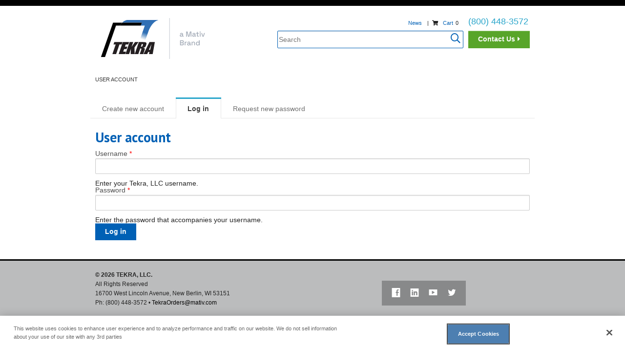

--- FILE ---
content_type: text/css
request_url: https://www.tekra.com/sites/default/files/css/css_f7ji2dr5ABX4vOUo81p7s8FO0zATWdiq5LKZviyoj5Q.css
body_size: 777
content:
#colorbox,#cboxOverlay,#cboxWrapper{position:absolute;top:0;left:0;z-index:9999;overflow:hidden;-webkit-transform:translate3d(0,0,0);}#cboxWrapper{max-width:none;}#cboxOverlay{position:fixed;width:100%;height:100%;}#cboxMiddleLeft,#cboxBottomLeft{clear:left;}#cboxContent{position:relative;}#cboxLoadedContent{overflow:auto;-webkit-overflow-scrolling:touch;}#cboxTitle{margin:0;}#cboxLoadingOverlay,#cboxLoadingGraphic{position:absolute;top:0;left:0;width:100%;height:100%;}#cboxPrevious,#cboxNext,#cboxClose,#cboxSlideshow{cursor:pointer;}.cboxPhoto{float:left;margin:auto;border:0;display:block;max-width:none;-ms-interpolation-mode:bicubic;}.cboxIframe{width:100%;height:100%;display:block;border:0;padding:0;margin:0;}#colorbox,#cboxContent,#cboxLoadedContent{box-sizing:content-box;-moz-box-sizing:content-box;-webkit-box-sizing:content-box;}#cboxOverlay{background:#000;opacity:0.9;filter:alpha(opacity = 90);}#colorbox{outline:0;}#cboxTopLeft{width:14px;height:14px;background:url(/sites/all/libraries/colorbox/example5/images/controls.png) no-repeat 0 0;}#cboxTopCenter{height:14px;background:url(/sites/all/libraries/colorbox/example5/images/border.png) repeat-x top left;}#cboxTopRight{width:14px;height:14px;background:url(/sites/all/libraries/colorbox/example5/images/controls.png) no-repeat -36px 0;}#cboxBottomLeft{width:14px;height:43px;background:url(/sites/all/libraries/colorbox/example5/images/controls.png) no-repeat 0 -32px;}#cboxBottomCenter{height:43px;background:url(/sites/all/libraries/colorbox/example5/images/border.png) repeat-x bottom left;}#cboxBottomRight{width:14px;height:43px;background:url(/sites/all/libraries/colorbox/example5/images/controls.png) no-repeat -36px -32px;}#cboxMiddleLeft{width:14px;background:url(/sites/all/libraries/colorbox/example5/images/controls.png) repeat-y -175px 0;}#cboxMiddleRight{width:14px;background:url(/sites/all/libraries/colorbox/example5/images/controls.png) repeat-y -211px 0;}#cboxContent{background:#fff;overflow:visible;}.cboxIframe{background:#fff;}#cboxError{padding:50px;border:1px solid #ccc;}#cboxLoadedContent{margin-bottom:5px;}#cboxLoadingOverlay{background:url(/sites/all/libraries/colorbox/example5/images/loading_background.png) no-repeat center center;}#cboxLoadingGraphic{background:url(/sites/all/libraries/colorbox/example5/images/loading.gif) no-repeat center center;}#cboxTitle{position:absolute;bottom:-25px;left:0;text-align:center;width:100%;font-weight:bold;color:#7C7C7C;}#cboxCurrent{position:absolute;bottom:-25px;left:58px;font-weight:bold;color:#7C7C7C;}#cboxPrevious,#cboxNext,#cboxSlideshow,#cboxClose{border:0;padding:0;margin:0;overflow:visible;position:absolute;bottom:-29px;background:url(/sites/all/libraries/colorbox/example5/images/controls.png) no-repeat 0px 0px;width:23px;height:23px;text-indent:-9999px;}#cboxPrevious:active,#cboxNext:active,#cboxSlideshow:active,#cboxClose:active{outline:0;}#cboxPrevious{left:0px;background-position:-51px -25px;}#cboxPrevious:hover{background-position:-51px 0px;}#cboxNext{left:27px;background-position:-75px -25px;}#cboxNext:hover{background-position:-75px 0px;}#cboxClose{right:0;background-position:-100px -25px;}#cboxClose:hover{background-position:-100px 0px;}.cboxSlideshow_on #cboxSlideshow{background-position:-125px 0px;right:27px;}.cboxSlideshow_on #cboxSlideshow:hover{background-position:-150px 0px;}.cboxSlideshow_off #cboxSlideshow{background-position:-150px -25px;right:27px;}.cboxSlideshow_off #cboxSlideshow:hover{background-position:-125px 0px;}
.ctools-locked{color:red;border:1px solid red;padding:1em;}.ctools-owns-lock{background:#ffffdd none repeat scroll 0 0;border:1px solid #f0c020;padding:1em;}a.ctools-ajaxing,input.ctools-ajaxing,button.ctools-ajaxing,select.ctools-ajaxing{padding-right:18px !important;background:url(/sites/all/modules/contrib/ctools/images/status-active.gif) right center no-repeat;}div.ctools-ajaxing{float:left;width:18px;background:url(/sites/all/modules/contrib/ctools/images/status-active.gif) center center no-repeat;}


--- FILE ---
content_type: text/css
request_url: https://www.tekra.com/sites/all/themes/topfloor_tekra/css/tekra.css
body_size: 15208
content:
@font-face{font-family:'Space Grotesk - light';src:url(../fonts/SpaceGrotesk-Light.ttf) format("truetype")}@font-face{font-family:'Space Grotesk - regular';src:url(../fonts/SpaceGrotesk-Regular.ttf) format("truetype")}.sidebar-wrapper{-webkit-box-flex:1;-ms-flex:1 0 205px;flex:1 0 205px;max-width:100%;padding:0 1rem}.sidebar-nav a,.sidebar-title{font-family:"PT Sans",Arial,sans-serif}.sidebar-title{text-transform:uppercase;font-size:26px;margin-bottom:10px}.sidebar-nav a{color:#000;font-size:16px}.sidebar-nav a:hover,.sidebar-nav li.active>a{color:#053f70}.content-flex{display:-webkit-box;display:-ms-flexbox;display:flex;-webkit-box-orient:horizontal;-webkit-box-direction:normal;-ms-flex-flow:row wrap;flex-flow:row wrap}@media screen and (min-width:800px){.content-flex{-webkit-box-orient:horizontal;-webkit-box-direction:normal;-ms-flex-flow:row nowrap;flex-flow:row nowrap}}.interior-content{-webkit-box-flex:1;-ms-flex:1 1 auto;flex:1 1 auto;padding:0 1rem 2rem;width:100%}.interior-content h1{color:#0060b5;font:700 28px/32px "PT Sans",Arial,sans-serif;margin:.25rem 0 1rem}.interior-content h2{font:23px/26px "PT Sans",Arial,sans-serif;margin-bottom:2rem}.interior-content h4{font:700 15px/18px "PT Sans",Arial,sans-serif;margin:0}#content .copy-wrapper ul{margin-left:15px}#content li#group_overview_tabTab.active div.content h2{font-size:18px;line-height:1.2em;font-weight:700}#content .media-youtube-video.media-element iframe,#content .video-embed{aspect-ratio:16/9;width:100%;height:auto}.banner-banner-short img,.page-node-1879 .interior-content .twelve.columns .nine.columns,.page-node-1880 .interior-content .twelve.columns .nine.columns{width:100%}.entity-banner.banner-brand-page,.entity-banner.banner-landing-page,.entity-banner.banner-product-listing{background:#000 url(../images/swoosh.png) no-repeat left center;background-size:cover;color:#fff}.entity-banner.banner-brand-page .group-overlay,.entity-banner.banner-landing-page .group-overlay,.entity-banner.banner-product-listing .group-overlay{clear:both;margin:0 auto;max-width:910px;position:relative}.entity-banner.banner-brand-page .group-content,.entity-banner.banner-landing-page .group-content,.entity-banner.banner-product-listing .group-content{display:-webkit-box;display:-ms-flexbox;display:flex;-webkit-box-orient:vertical;-webkit-box-direction:normal;-ms-flex-flow:column nowrap;flex-flow:column nowrap;-webkit-box-pack:center;-ms-flex-pack:center;justify-content:center;max-width:560px;padding:3rem 1rem}.entity-banner.banner-brand-page .headline,.entity-banner.banner-landing-page .headline,.entity-banner.banner-product-listing .headline{color:#fff;font:700 28px/32px "PT Sans",Arial,sans-serif;margin-bottom:1.5rem}.entity-banner.banner-brand-page .field-name-field-body,.entity-banner.banner-landing-page .field-name-field-body,.entity-banner.banner-product-listing .field-name-field-body{font:15px/22px Arial,sans-serif;margin-bottom:1.5rem}.entity-banner.banner-brand-page .field-name-skip-to-products-link a,.entity-banner.banner-brand-page .field-name-skip-to-results-link a,.entity-banner.banner-landing-page .field-name-skip-to-products-link a,.entity-banner.banner-landing-page .field-name-skip-to-results-link a,.entity-banner.banner-product-listing .field-name-skip-to-products-link a,.entity-banner.banner-product-listing .field-name-skip-to-results-link a{font:700 15px/33px "PT Sans",Arial,sans-serif}.entity-banner.banner-brand-page .field-name-skip-to-products-link a:hover,.entity-banner.banner-brand-page .field-name-skip-to-results-link a:hover,.entity-banner.banner-landing-page .field-name-skip-to-products-link a:hover,.entity-banner.banner-landing-page .field-name-skip-to-results-link a:hover,.entity-banner.banner-product-listing .field-name-skip-to-products-link a:hover,.entity-banner.banner-product-listing .field-name-skip-to-results-link a:hover,.view-product-listing .field-name-title-serp-grid h2 a{color:#fff}.have-a-question-block{background-color:#eaebec;margin-bottom:2rem;padding:2rem;text-align:center}.have-a-question-block h2{font:700 15px/19px Arial,sans-serif;margin-bottom:1.5rem}.have-a-question-block p{font:12px/16px Arial,sans-serif;margin-bottom:1.4rem}.have-a-question-block .button{font:700 12px "PT Sans",Arial,sans-serif}#block-bean-newsletter-signup-block,.footer-contact-info,.footer-newsletter-signup,.footer-social-links{-webkit-box-flex:1;-ms-flex:1 0 300px;flex:1 0 300px;padding:0 1rem}.footer-newsletter-signup{-webkit-box-pack:center;-ms-flex-pack:center;justify-content:center}@media screen and (min-width:910px){.footer-newsletter-signup p{margin-bottom:0}}.footer-newsletter-signup,.footer-newsletter-signup .button,.footer-social-links{-webkit-box-align:center;-ms-flex-align:center;align-items:center;display:-webkit-box;display:-ms-flexbox;display:flex}.footer-newsletter-signup .button{height:52px;margin-bottom:0}#block-bean-newsletter-signup-block h2{font:700 12px Arial,sans-serif;margin:0 0 1rem}#block-bean-newsletter-signup-block label,#block-bean-sidebar-newsletter-signup .form-item label{clip:rect(1px,1px,1px,1px);height:1px;overflow:hidden;padding:0;position:absolute!important;width:1px;word-wrap:normal}#block-bean-newsletter-signup-block .form-actions{text-align:right}#block-bean-newsletter-signup-block .form-actions input{display:inline-block;font-size:1rem;padding:.5rem 1rem;width:auto}.footer-social-links{-webkit-box-orient:vertical;-webkit-box-direction:normal;-ms-flex-flow:column nowrap;flex-flow:column nowrap;-webkit-box-pack:center;-ms-flex-pack:center;justify-content:center}.footer-social-links ul{background-color:#88898a;margin:0;padding:1rem!important}.footer-social-links ul li{display:inline-block;margin:0;padding:0 1rem}.footer-social-links ul li a{color:#fff;font-size:1.8rem}.footer-social-links ul li a:hover{color:#0060b5}.brand-related-products-block .content{padding:0 1rem}@media screen and (min-width:910px){.brand-related-products-block .content{margin:0 -1rem}}.block-tekra-data-sheets-block .data-sheets-group-headline,.block-tekra-general-literature-block .data-sheets-group-headline{font:23px/26px "PT Sans",Arial,sans-serif;margin-bottom:1.5rem}.block-tekra-data-sheets-block ul.accordion,.block-tekra-general-literature-block ul.accordion{margin-bottom:3rem;padding-left:0}.block-tekra-data-sheets-block ul.accordion .title,.block-tekra-data-sheets-block ul.accordion li.active .title,.block-tekra-general-literature-block ul.accordion .title,.block-tekra-general-literature-block ul.accordion li.active .title{background-color:#0060b5}#block-bean-sidebar-newsletter-signup h2,.most-popular-block h2,.news-archives h2,.sidebar-social-media-links h2,.sidebar-wrapper .block-menu-block h2{font:700 15px/22px Arial,sans-serif}.most-popular-block .views-row{padding:1rem 0}.most-popular-block .views-row:not(:last-child),.sidebar-wrapper .block-menu-block .leaf:not(:last-child),.view-product-listing .views-exposed-widgets .views-widget-per-page>.form-item .bef-select-as-links>.form-item .form-item:not(:last-child),.view-product-listing .views-exposed-widgets .views-widget>.form-item .bef-select-as-links>.form-item .form-item:not(:last-child){border-bottom:1px solid #eaebec}.most-popular-block .views-row a{color:#0060b5;font:15px/22px Arial,sans-serif}.most-popular-block .view-display-id-block_popular_newsletters .views-row a,p{font-size:14px}.news-archives ul{max-height:250px;overflow-y:scroll;padding:0!important}.news-archives ul::-webkit-scrollbar{width:8px}.news-archives ul::-webkit-scrollbar-thumb{background:#0060b5;border-radius:1rem}.sidebar-wrapper .block-menu-block ul.sidebar-nav{padding:0}.sidebar-wrapper .block-menu-block .leaf{padding:.5rem}.sidebar-wrapper .block-menu-block .leaf:before{content:'\f148';display:inline-block;font-family:"Font Awesome 5 Pro";height:2.2rem;margin-right:1rem;-webkit-transform:rotate(90deg);transform:rotate(90deg);width:1rem}.sidebar-wrapper .block-menu-block .leaf a{color:#0060b5;font:15px/22px Arial,sans-serif}.sidebar-social-media-links{margin-top:4rem}.sidebar-social-media-links ul.social-icons{list-style:none;padding:0!important}.sidebar-social-media-links ul.social-icons li{display:inline-block;margin-right:1rem}.sidebar-social-media-links .content a{color:#0060b5;font-size:21px}.node-type-brand .view-mode-full h2{font:23px/26px "PT Sans",Arial,sans-serif;margin-bottom:2rem}.facets-list-wrapper{clear:both;margin:0 auto;max-width:910px;position:relative;display:-webkit-box;display:-ms-flexbox;display:flex;-webkit-box-orient:vertical;-webkit-box-direction:normal;-ms-flex-flow:column nowrap;flex-flow:column nowrap}@media only screen and (min-width:440px){.facets-list-wrapper{-webkit-box-orient:horizontal;-webkit-box-direction:normal;-ms-flex-flow:row nowrap;flex-flow:row nowrap}}.facets-list-wrapper .facets-wrapper{-webkit-box-flex:1;-ms-flex:1 0 100%;flex:1 0 100%;-webkit-box-ordinal-group:3;-ms-flex-order:2;order:2;padding-right:1.2rem}@media screen and (min-width:440px){.facets-list-wrapper .facets-wrapper{-webkit-box-flex:0;-ms-flex:0 0 220px;flex:0 0 220px;-webkit-box-ordinal-group:2;-ms-flex-order:1;order:1}}.facets-list-wrapper .content-list{-webkit-box-flex:1;-ms-flex:1 1 auto;flex:1 1 auto;-webkit-box-ordinal-group:2;-ms-flex-order:1;order:1}@media screen and (min-width:440px){.facets-list-wrapper .content-list{-webkit-box-ordinal-group:3;-ms-flex-order:2;order:2}}.block-facetapi{border-bottom:1px solid #eaebec;margin-bottom:1rem;padding:.5rem}.block-facetapi h2{font:700 14px/1.2rem "PT Sans",Arial,sans-serif;margin-bottom:1rem}.block-facetapi h2:before{color:#0060b5;content:'\f139';font-family:"Font Awesome 5 Pro";margin-right:.75rem}.block-facetapi h2.closed:before{content:'\f13a'}.block-facetapi ul{list-style-type:none;max-height:110px;overflow-y:scroll;padding-left:22px!important}.block-facetapi ul::-webkit-scrollbar{width:8px}.block-facetapi ul::-webkit-scrollbar-thumb{background:#0060b5;border-radius:1rem}.item-list .facetapi-facetapi-links li.leaf{list-style-image:none!important;list-style-type:none!important}.item-list .facetapi-facetapi-links li.leaf a.facetapi-inactive{display:block;padding-left:20px;font-size:15px;color:#222;line-height:22px;background:url(../images/facet-checkbox.svg) left 3px/16px 16px no-repeat}.item-list .facetapi-facetapi-links li.leaf a.facetapi-active{display:block;padding-left:20px;font-size:15px;color:#222;line-height:22px;background:url(../images/facet-checkbox-active.svg) left 3px/16px 16px no-repeat}.element-invisible,.sidr-class-element-invisible{display:none!important}a.sidr-class-facetapi-active{background:#111;color:#aaa!important}.node-type-featured-landing-page .utility{display:none}.node-type-featured-landing-page .interior-content{border-left:none}.node-type-featured-landing-page .group-header{-webkit-box-shadow:0 15px 20px -15px #ccc;box-shadow:0 15px 20px -15px #ccc;margin-bottom:36px;padding:0}.node-type-featured-landing-page .group-header img,body.front .field-name-field-video-embed img{display:block}.node-type-featured-landing-page .group-left,.node-type-featured-landing-page .group-right{margin-bottom:32px}@media only screen and (max-width:767px){.node-type-featured-landing-page .group-left,.node-type-featured-landing-page .group-right{float:none;width:100%}}.node-type-featured-landing-page .field-name-title h1{margin:0 0 5px}.node-type-featured-landing-page .field-name-body ul{padding-left:20px}.node-type-featured-landing-page .field-name-field-form h2{color:#0060b5;font-size:28px;margin:0 0 5px}.node-type-featured-landing-page .field-name-field-form .addressfield-container-inline .form-item{margin:0;width:100%}.node-type-featured-landing-page .field-name-field-form fieldset{border:0;margin:0;padding:0}.node-type-featured-landing-page .field-name-field-form fieldset legend{background:0 0;margin-bottom:1rem}.node-type-featured-landing-page .field-name-field-form fieldset select{-moz-appearance:none;-webkit-appearance:none;appearance:none;background-color:#fff;background-image:url(data:image/svg+xml;charset=US-ASCII,%3Csvg%20xmlns%3D%22http%3A%2F%2Fwww.w3.org%2F2000%2Fsvg%22%20width%3D%22292.4%22%20height%3D%22292.4%22%3E%3Cpath%20fill%3D%22%23007CB2%22%20d%3D%22M287%2069.4a17.6%2017.6%200%200%200-13-5.4H18.4c-5%200-9.3%201.8-12.9%205.4A17.6%2017.6%200%200%200%200%2082.2c0%205%201.8%209.3%205.4%2012.9l128%20127.9c3.6%203.6%207.8%205.4%2012.8%205.4s9.2-1.8%2012.8-5.4L287%2095c3.5-3.5%205.4-7.8%205.4-12.8%200-5-1.9-9.2-5.5-12.8z%22%2F%3E%3C%2Fsvg%3E),-webkit-gradient(linear,left top,left bottom,from(#fdfdfd),to(#f0f0f0));background-image:url(data:image/svg+xml;charset=US-ASCII,%3Csvg%20xmlns%3D%22http%3A%2F%2Fwww.w3.org%2F2000%2Fsvg%22%20width%3D%22292.4%22%20height%3D%22292.4%22%3E%3Cpath%20fill%3D%22%23007CB2%22%20d%3D%22M287%2069.4a17.6%2017.6%200%200%200-13-5.4H18.4c-5%200-9.3%201.8-12.9%205.4A17.6%2017.6%200%200%200%200%2082.2c0%205%201.8%209.3%205.4%2012.9l128%20127.9c3.6%203.6%207.8%205.4%2012.8%205.4s9.2-1.8%2012.8-5.4L287%2095c3.5-3.5%205.4-7.8%205.4-12.8%200-5-1.9-9.2-5.5-12.8z%22%2F%3E%3C%2Fsvg%3E),linear-gradient(to bottom,#fdfdfd 0,#f0f0f0 100%);background-position:right .7em top 50%,0 0;background-repeat:no-repeat,repeat;background-size:.65em auto,100%;border:1px solid #ccc;border-radius:0;-webkit-box-sizing:border-box;box-sizing:border-box;color:#444;display:block;font-family:sans-serif;font-size:14px;line-height:1.2;margin:0 0 12px;max-width:100%;padding:.6em 1.4em .5em .8em;width:100%}.node-type-featured-landing-page .field-name-field-form fieldset select::-ms-expand{display:none}.node-type-featured-landing-page .field-name-field-form fieldset select:hover{border-color:#888}.node-type-featured-landing-page .field-name-field-form fieldset select:focus{border-color:#aaa;-webkit-box-shadow:0 0 1px 3px rgba(59,153,252,.7);box-shadow:0 0 1px 3px rgba(59,153,252,.7);box-shadow:0 0 0 3px -moz-mac-focusring;color:#222;outline:0}.node-type-featured-landing-page .field-name-field-form fieldset select option{font-weight:400}.page-node-1879 .breadcrumbs,.page-node-1879 .interior-content .twelve.columns .three.columns,.page-node-1880 .breadcrumbs,.page-node-1880 .interior-content .twelve.columns .three.columns{display:none}.page-node-1879 #sidebar,.page-node-1879 .interior-content,.page-node-1880 #sidebar,.page-node-1880 .interior-content{margin-top:1rem}.page-node-1879 .interior-content .twelve.columns .nine.columns .embed-container,.page-node-1880 .interior-content .twelve.columns .nine.columns .embed-container{margin-bottom:2rem}.page-node-1879 h1,.page-node-1880 h1{margin-left:0}.footer-wrapper{background-color:#bbbcbd;border-top:3px solid #000}.footer{margin:0 auto;max-width:910px;position:relative;display:-webkit-box;display:-ms-flexbox;display:flex;-webkit-box-orient:horizontal;-webkit-box-direction:normal;-ms-flex-flow:row wrap;flex-flow:row wrap;-webkit-box-pack:justify;-ms-flex-pack:justify;justify-content:space-between;padding:2rem 0}.subfooter-wrapper{background-color:#000}.subfooter{clear:both;margin:0 auto;max-width:910px;position:relative;display:-webkit-box;display:-ms-flexbox;display:flex;-webkit-box-orient:horizontal;-webkit-box-direction:normal;-ms-flex-flow:row wrap;flex-flow:row wrap;-webkit-box-pack:justify;-ms-flex-pack:justify;justify-content:space-between}.universal-footer-wrapper{padding:15px 5px;background-color:#a3abb6}.universal-footer-wrapper .universal-footer{display:-webkit-box;display:-ms-flexbox;display:flex;-webkit-box-orient:horizontal;-webkit-box-direction:normal;-ms-flex-direction:row;flex-direction:row;-webkit-box-pack:justify;-ms-flex-pack:justify;justify-content:space-between;-webkit-box-align:center;-ms-flex-align:center;align-items:center;padding:5px 1rem}@media screen and (min-width:768px){.universal-footer-wrapper .universal-footer{-webkit-box-orient:horizontal;-webkit-box-direction:normal;-ms-flex-direction:row;flex-direction:row;-webkit-box-pack:justify;-ms-flex-pack:justify;justify-content:space-between}}.universal-footer-wrapper .endorsement-emblem{margin-right:24px}.universal-footer-wrapper .endorsement-text{margin-left:24px;padding:1rem 0;font-family:'Space Grotesk - regular',sans-serif;font-size:20pt;color:#fff}.universal-footer-wrapper .endorsement-text img{min-height:20px}body.front .group-flex-wrapper{border-bottom:3px solid #000;display:-webkit-box;display:-ms-flexbox;display:flex;-webkit-box-orient:horizontal;-webkit-box-direction:normal;-ms-flex-flow:row wrap;flex-flow:row wrap;margin:0 -1rem 4rem;padding-bottom:13px}body.front .group-flex-wrapper .group-content{-webkit-box-flex:1;-ms-flex:1 1 410px;flex:1 1 410px;padding:1rem}body.front .group-flex-wrapper .group-video{-webkit-box-flex:1;-ms-flex:1 1 300px;flex:1 1 300px;padding:1rem;text-align:center}body.front h1{font:28px/32px "PT Sans",Arial,sans-serif;color:#222;margin:0 0 2rem}body.front .field-name-field-video-embed{position:relative}body.front .field-name-field-video-embed:after{color:#fff;content:'\f04b';display:block;font:700 3rem "Font Awesome 5 Pro";left:50%;pointer-events:none;position:absolute;text-shadow:0 0 10px rgba(0,0,0,.5);top:45%;-webkit-transform:translate(-50%,-50%);transform:translate(-50%,-50%);-webkit-transition:font-size .25s ease-in-out;transition:font-size .25s ease-in-out}body.front .field-name-field-video-embed:hover:after{font-size:3.5rem}body.front .video-embed-description{margin:1rem;text-align:center}.homepage-featured-brands{margin-bottom:2rem;padding:2.5rem 0;position:relative}.homepage-featured-brands:after{background-color:#eaebec;bottom:0;content:'';display:block;left:50%;position:absolute;top:0;-webkit-transform:translateX(-50%);transform:translateX(-50%);width:100vw;z-index:-1}.homepage-featured-brands .view-header{-webkit-box-align:center;-ms-flex-align:center;align-items:center;display:-webkit-box;display:-ms-flexbox;display:flex;-webkit-box-orient:vertical;-webkit-box-direction:normal;-ms-flex-flow:column nowrap;flex-flow:column nowrap;-webkit-box-pack:justify;-ms-flex-pack:justify;justify-content:space-between;padding:0 1rem}@media screen and (min-width:400px){.homepage-featured-brands .view-header{-webkit-box-orient:horizontal;-webkit-box-direction:normal;-ms-flex-flow:row nowrap;flex-flow:row nowrap}}.homepage-featured-brands .view-title{display:inline-block;font:23px/26px "PT Sans",Arial,sans-serif}.homepage-featured-brands .view-partners-button{float:right;margin:1rem 0}.homepage-featured-brands .view-content{display:-webkit-box;display:-ms-flexbox;display:flex;-webkit-box-orient:vertical;-webkit-box-direction:normal;-ms-flex-flow:column nowrap;flex-flow:column nowrap;-webkit-box-pack:justify;-ms-flex-pack:justify;justify-content:space-between;margin:0}@media screen and (min-width:640px){.homepage-featured-brands .view-content{-webkit-box-orient:horizontal;-webkit-box-direction:normal;-ms-flex-flow:row nowrap;flex-flow:row nowrap}}@media screen and (min-width:960px){.homepage-featured-brands .view-content{margin:0 -1rem}}.homepage-featured-brands .views-row{-webkit-box-flex:1;-ms-flex:1 1 200px;flex:1 1 200px;margin-bottom:2rem;padding:1rem 1rem 3rem}.homepage-featured-brands .views-row:not(:last-of-type){border-bottom:1px solid #222}@media screen and (min-width:640px){.homepage-featured-brands .views-row:not(:last-of-type){border-bottom:none}}.homepage-featured-brands .field-name-field-home-image img{width:100%}.homepage-featured-brands h3{font:700 15px/19px "PT Sans",Arial,sans-serif;margin:1.8rem 0 1.5rem}.homepage-featured-brands h3 a{color:#222}.homepage-featured-brands .field-name-field-home-text{font:15px/22px Arial,sans-serif;margin-bottom:1.7rem}.page-node ul:not(.block-grid){padding-left:40px}@font-face{font-family:'Space Grotesk - light';src:url(../fonts/SpaceGrotesk-Light.ttf) format("truetype")}@font-face{font-family:'Space Grotesk - regular';src:url(../fonts/SpaceGrotesk-Regular.ttf) format("truetype")}.banner-homepage{display:-webkit-box;display:-ms-flexbox;display:flex;-webkit-box-orient:vertical;-webkit-box-direction:normal;-ms-flex-direction:column;flex-direction:column;position:relative}@media screen and (min-width:910px){.banner-homepage{-webkit-box-orient:horizontal;-webkit-box-direction:normal;-ms-flex-direction:row;flex-direction:row}.banner-homepage .group-background-image{-webkit-box-ordinal-group:3;-ms-flex-order:2;order:2}.banner-homepage .group-black-background{-webkit-box-ordinal-group:2;-ms-flex-order:1;order:1}}.banner-homepage .group-background-image{-webkit-box-flex:0;-ms-flex:0 0 50%;flex:0 0 50%}.banner-homepage .group-black-background{-ms-flex:0 0 50%;flex:0 0 50%;background:#000 url(../images/swoosh.png) no-repeat bottom left;-webkit-box-flex:1;-ms-flex-positive:1;flex-grow:1}.banner-homepage .group-background-image img{display:block;min-height:350px;-o-object-fit:cover;object-fit:cover;width:100%}.banner-homepage .group-overlay{background:#000 url(../images/swoosh.png) no-repeat bottom left;bottom:0;left:50%;max-width:910px;position:absolute;top:0;-webkit-transform:translateX(-50%);transform:translateX(-50%);width:100%}@media screen and (min-width:910px){.banner-homepage .group-overlay{background:0 0}}.banner-homepage .group-content{-webkit-box-align:start;-ms-flex-align:start;align-items:flex-start;color:#fff;display:-webkit-box;display:-ms-flexbox;display:flex;-webkit-box-orient:vertical;-webkit-box-direction:normal;-ms-flex-flow:column nowrap;flex-flow:column nowrap;-webkit-box-pack:center;-ms-flex-pack:center;justify-content:center;height:100%;padding:2rem;width:100%}@media screen and (min-width:910px){.banner-homepage .group-content{padding:2rem 5rem 2rem 1rem;width:50%}}.banner-homepage .field-name-field-headline .field-item{font:700 22px/28px "PT Sans",Arial,sans-serif;margin-bottom:1rem}@media screen and (min-width:600px){.banner-homepage .field-name-field-headline .field-item{font-size:26px;line-height:30px}}@media screen and (min-width:910px){.banner-homepage .field-name-field-headline .field-item{font-size:28px;line-height:32px}}.banner-homepage .field-name-field-body .field-item{font:13px/20px Arial,sans-serif;margin-bottom:2rem}@media screen and (min-width:600px){.banner-homepage .field-name-field-body .field-item{font-size:14px;line-height:21px}}@media screen and (min-width:900px){.banner-homepage .field-name-field-body .field-item{font:15px/22px Arial,sans-serif}}.banner-homepage .field-name-field-cta-link a{font-size:13px}@media screen and (min-width:900px){.banner-homepage .field-name-field-cta-link a{font-size:14px}}.view-display-id-block_homepage_slideshow .views-row{display:none}.view-display-id-block_homepage_slideshow .views-row.views-row-1{display:block}.view-display-id-block_homepage_slideshow .slick-dots{padding:0!important;bottom:0;left:50%;max-width:910px;padding:0 1rem!important;text-align:left;-webkit-transform:translateX(-50%);transform:translateX(-50%);width:100%}.view-display-id-block_homepage_slideshow .slick-dots li{height:1rem;width:1rem;margin-left:0}.node-product.view-mode-full .related-product-teasers .slick-dots li button,.view-display-id-block_homepage_slideshow .slick-dots li button{height:1rem;padding:0;width:1rem}.node-product.view-mode-full .related-product-teasers .slick-dots li button:before,.view-display-id-block_homepage_slideshow .slick-dots li button:before{color:#bbbcbd;font-size:1rem;height:1rem;line-height:1rem;opacity:1;width:1rem}.view-display-id-block_homepage_slideshow .slick-dots li.slick-active button:before{color:#178fd1}.node-type-landing-page .view-mode-full h2{font:23px/26px "PT Sans",Arial,sans-serif;margin:0 0 2rem}.node-type-landing-page .field-name-field-body{margin-bottom:3rem}.node-type-landing-page .listing-headline{clear:both;margin:0 auto;max-width:910px;position:relative;border-top:3px solid #000;font:23px/26px "PT Sans",Arial,sans-serif;padding:2rem 1rem}@media screen and (min-width:910px){.node-type-landing-page .listing-headline{padding:2rem 0}}.node-market.view-mode-full h1{font:700 18px "PT Sans",Arial,sans-serif}.node-market.view-mode-full .headline{font-size:23px;line-height:26px;margin-bottom:2rem}.node-market.view-mode-full .block-title,.node-market.view-mode-full h3{background-color:#0060b5;clear:left;color:#fff;font-size:16px;font-weight:700;line-height:1.2em;margin-bottom:2rem;padding:5px 10px}.node-market.view-mode-full .case-study h3{background:0 0;border-bottom:1px solid #0060b5;color:#0060b5;font-size:18px;font-weight:700;line-height:1.2em;margin:0 0 1rem;padding:0 0 2px;text-transform:uppercase}.node-market.view-mode-full .category-name{font-weight:700}.node-market.view-mode-full .product-link{list-style:disc!important}.node-market.view-mode-full ul.product-list{padding-left:10px!important}.superfish-navigation{background-color:#0060b5}.superfish-navigation .sf-accordion-toggle #superfish-1-toggle,.superfish-navigation .sf-main-menu{-webkit-box-align:stretch;-ms-flex-align:stretch;align-items:stretch;background:#0060b5;display:-webkit-box;display:-ms-flexbox;display:flex;-webkit-box-pack:end;-ms-flex-pack:end;justify-content:flex-end}.superfish-navigation .sf-accordion-toggle #superfish-1-toggle span{color:#fff;display:block;font:700 14px/45px "PT Sans",Arial,sans-serif}.superfish-navigation .sf-accordion-toggle #superfish-1-toggle span:after{content:'\f0c9';font-family:"Font Awesome 5 Pro";margin:0 1em}.superfish-navigation .sf-main-menu{clear:both;margin:0 auto;max-width:910px;-webkit-box-orient:horizontal;-webkit-box-direction:normal;-ms-flex-flow:row nowrap;flex-flow:row nowrap;-webkit-box-pack:start;-ms-flex-pack:start;justify-content:flex-start;padding:0!important;position:relative}.superfish-navigation .sf-main-menu a{border-right:1px solid #6792b9;color:#fff;font:700 14px "PT Sans",Arial,sans-serif;padding:0 15px}.superfish-navigation .sf-main-menu a.menuparent{padding-right:32px}.superfish-navigation .sf-main-menu a.menuparent:after{content:'';display:block;height:0;border:solid 5px;border-color:transparent transparent transparent #fff;margin-right:15px;margin-top:-2.5px;position:absolute;right:0;top:50%;-webkit-transform:translateY(-50%);transform:translateY(-50%);width:0}.superfish-navigation .sf-main-menu .menu-item.sf-depth-1{-webkit-box-flex:1;-ms-flex:1 0 auto;flex:1 0 auto;float:none}.superfish-navigation .sf-main-menu .menu-item.sf-depth-1.sfHover>ul,.superfish-navigation .sf-main-menu .menu-item.sf-depth-1:hover>ul{top:45px}.superfish-navigation .sf-main-menu .menu-item.sf-depth-1 a.sf-depth-1{background:#0060b5;border-right:1px solid #6792b9;font:700 14px/45px "PT Sans",Arial,sans-serif;text-align:center}.superfish-navigation .sf-main-menu .menu-item.sf-depth-1 a.sf-depth-1.menuparent:after{border-color:#fff transparent transparent;top:60%}.orbit-wrapper .orbit-bullets li.active,.superfish-navigation .sf-main-menu .menu-item.sf-depth-1.active a.sf-depth-1,.superfish-navigation .sf-main-menu .menu-item.sf-depth-1.sfHover a.sf-depth-1,.superfish-navigation .sf-main-menu .menu-item.sf-depth-1:hover a.sf-depth-1{background:#053f70}.superfish-navigation .sf-main-menu .menu-item.sf-depth-1:last-child a{border:0}.superfish-navigation .sf-main-menu ul{background-color:#053f70;padding:0!important}.superfish-navigation .sf-main-menu .menu-item:not(.sf-depth-1){padding:0 5px}.superfish-navigation .sf-main-menu .menu-item:not(.sf-depth-1):hover{background-color:#3596d9}.superfish-navigation .sf-main-menu .menu-item:not(.sf-depth-1):hover:not(.first){border-top:1px solid #3596d9;margin-top:-1px}.superfish-navigation .sf-main-menu .menu-item:not(.sf-depth-1):not(.last)>a{border-bottom:1px solid #3596d9}.superfish-navigation .sf-main-menu .menu-item:not(.sf-depth-1) a{border:0;line-height:30px;margin:0 10px;padding:0 5px}.superfish-navigation .sf-main-menu .menu-item:not(.sf-depth-1) a:after{margin-right:0}.superfish-navigation .sf-main-menu>.menu-item>ul>.menu-item,.superfish-navigation .sf-main-menu>.menu-item>ul>.menu-item>ul>.menu-item{position:static}.superfish-navigation .sf-main-menu>.menu-item>ul>.menu-item>ul,.superfish-navigation .sf-main-menu>.menu-item>ul>.menu-item>ul>.menu-item>ul{top:0}.node-type-product-category .view-mode-full h2{font:23px/26px "PT Sans",Arial,sans-serif;margin-bottom:2rem}.node-type-product-category .field-name-field-body{margin-bottom:3rem}.node-type-product-category .listing-headline{clear:both;margin:0 auto;max-width:910px;position:relative;border-top:3px solid #000;font:23px/26px "PT Sans",Arial,sans-serif;padding:2rem 1rem}@media screen and (min-width:910px){.node-type-product-category .listing-headline{padding:2rem 0}}.node-product.view-mode-full .field-name-field-images{float:none;margin-right:1em;margin-bottom:1em}@media (min-width:600px){.node-product.view-mode-full .field-name-field-images{float:left}}.node-product.view-mode-full h3.label-above{background-color:#0060b5;clear:left;color:#fff;font-size:16px;font-weight:700;line-height:1.2em;padding:5px 10px}.node-product.view-mode-full .related-product-teasers{margin:2rem 0;overflow:hidden;padding-bottom:3rem}.node-product.view-mode-full .related-product-teasers .node-product{border:1px solid #eaebec;margin:0 2rem;padding:6rem 2rem 2rem;position:relative}.node-product.view-mode-full .related-product-teasers .product-category{background-color:#bbbcbd;display:block;font:italic 12px Arial,sans-serif;left:0;padding:1rem;position:absolute;right:0;top:0}.node-product.view-mode-full .related-product-teasers .product-category a,.product-spotlight .resource-title a{color:#222}.node-product.view-mode-full .related-product-teasers .product-category a:hover,.node-product.view-mode-full .related-product-teasers .slick-dots li.slick-active button:before{color:#178fd1}.node-product.view-mode-full .related-product-teasers .teaser-image img{display:block;margin:0 auto 2rem}.node-product.view-mode-full .related-product-teasers .teaser-title a{color:#000}.node-product.view-mode-full .related-product-teasers .slick-arrow{color:#0060b5;display:block;font-size:2.5rem;position:absolute;top:50%;-webkit-transform:translateY(-50%);transform:translateY(-50%);-webkit-transition:all .2s ease-in-out;transition:all .2s ease-in-out;z-index:10}.node-product.view-mode-full .related-product-teasers .slick-arrow.prev{left:0}.node-product.view-mode-full .related-product-teasers .slick-arrow.next{right:0}.node-product.view-mode-full .related-product-teasers .slick-arrow:hover{font-size:3rem}.node-product.view-mode-full .related-product-teasers .slick-arrow:hover.prev{padding-right:.5rem}.node-product.view-mode-full .related-product-teasers .slick-arrow:hover.next{padding-left:.5rem}.node-product.view-mode-full .related-product-teasers .slick-dots{padding:0!important;bottom:0;left:0;margin:0}.node-product.view-mode-full .related-product-teasers .slick-dots li{height:1rem;width:1rem}.product-spotlight,.product-spotlight .left{display:-webkit-box;display:-ms-flexbox;display:flex;-webkit-box-direction:normal}.product-spotlight{clear:both;margin:0 auto;max-width:910px;position:relative;background-color:#eaebec;border-top:10px solid #000;-webkit-box-orient:horizontal;-ms-flex-flow:row wrap;flex-flow:row wrap;margin-bottom:6rem;padding:2rem 3rem}.product-spotlight .left{-webkit-box-flex:1;-ms-flex:1 1 400px;flex:1 1 400px;-webkit-box-orient:vertical;-ms-flex-flow:column nowrap;flex-flow:column nowrap;-webkit-box-pack:center;-ms-flex-pack:center;justify-content:center;-webkit-box-align:start;-ms-flex-align:start;align-items:flex-start}.product-spotlight .right{-webkit-box-flex:1;-ms-flex:1 1 300px;flex:1 1 300px}.product-spotlight .headline{font:23px/26px "PT Sans",Arial,sans-serif}.product-spotlight .resource-title{font:700 15px/22px "PT Sans",Arial,sans-serif}.prop-65__heading{margin-bottom:.5em}.prop-65__heading--target{font-size:2em;font-weight:600}.prop-65__icon{width:40px;height:35px;display:inline-block;background:url(../images/prop-65-icon.svg);background-size:cover}.prop-65__icon--target{vertical-align:text-bottom}.prop-65__icon:hover{background:url(../images/prop-65-icon--hover.svg);background-size:cover}.search-input-form{position:relative}.search-input-form .views-exposed-widget,.search-input-form .views-exposed-widgets{margin:0;padding:0}.search-input-form:before{color:#0060b5;content:'\f002';display:block;font-family:"Font Awesome 5 Pro";position:absolute;right:0;text-align:center;top:0}.search-input-form .form-text{margin:0;padding:1px 18px 1px 2px}.search-input-form .form-submit{background:0 0;bottom:0;-webkit-box-shadow:none;box-shadow:none;color:transparent;display:block;margin:0!important;padding:0;position:absolute;right:0;top:0}.search-input-form .form-submit:hover{background-color:transparent}.utility-area .search-input-form .views-exposed-widget,.utility-area .search-input-form .views-exposed-widgets,.utility-search-block .search-input-form .views-exposed-widget,.utility-search-block .search-input-form .views-exposed-widgets{float:none}.utility-area .search-input-form .form-text,.utility-search-block .search-input-form .form-text{border:1px solid #0060b5;padding-top:2px;padding-bottom:2px;height:36px}.interior-content .search-input-form{position:relative;display:inline-block}.interior-content .search-input-form:before,.search-input-form:before{font-size:2rem;line-height:3.2rem;width:3.2rem}.interior-content .search-input-form .form-submit{height:3.2rem;width:3.2rem}.results-link{margin:1rem 0}.field-name-results-anchor{position:relative}.results-anchor{position:absolute}.view-mode-teaser{-webkit-box-align:center;-ms-flex-align:center;align-items:center;background-color:#eaebec;display:-webkit-box;display:-ms-flexbox;display:flex;-webkit-box-orient:vertical;-webkit-box-direction:normal;-ms-flex-flow:column nowrap;flex-flow:column nowrap;height:100%;padding:1.7rem 1.3rem}@media screen and (min-width:768px){.view-mode-teaser{-webkit-box-align:stretch;-ms-flex-align:stretch;align-items:stretch;-webkit-box-orient:horizontal;-webkit-box-direction:normal;-ms-flex-flow:row nowrap;flex-flow:row nowrap}}.view-mode-teaser .group-image{-webkit-box-flex:0;-ms-flex:0 0 auto;flex:0 0 auto;margin-right:1.4rem}.view-mode-teaser .group-content{-webkit-box-flex:1;-ms-flex:1 1 auto;flex:1 1 auto}.view-mode-teaser .teaser-title{font:23px/26px "PT Sans",Arial,sans-serif;margin-bottom:1.5rem}.block-dc-ajax-add-cart .ajax-shopping-cart-teaser a,.view-mode-teaser .teaser-title a{color:#0060b5}.view-mode-teaser .field-name-field-summary{font:15px/22px Arial,sans-serif;margin-bottom:1.7rem}.block-dc-ajax-add-cart .ajax-shopping-cart-teaser{-webkit-box-align:center;-ms-flex-align:center;align-items:center;display:none;-webkit-box-orient:horizontal;-webkit-box-direction:normal;-ms-flex-flow:row nowrap;flex-flow:row nowrap}@media screen and (min-width:500px){.block-dc-ajax-add-cart .ajax-shopping-cart-teaser{display:-webkit-box;display:-ms-flexbox;display:flex}}.block-dc-ajax-add-cart .ajax-shopping-cart-teaser div{font-size:11px}.block-dc-ajax-add-cart .ajax-shopping-cart-teaser a:hover{text-decoration:underline}.block-dc-ajax-add-cart .separator{margin:0 .75rem}.block-dc-ajax-add-cart .cart-text{margin-right:.5rem}.block-dc-ajax-add-cart .utility-search-block{position:relative;margin:0 0 0 1rem}.block-dc-ajax-add-cart .utility-search-block #views-exposed-form-site-search-block-search-results,.view-show-menu-children .field-name-node-link p,ul.product-list p{margin:0}.view-display-id-block_related_product_categories{border-top:3px solid #000;padding:3.5rem 0 6rem}.view-display-id-block_related_product_categories .view-header .product-category-grid-headline{font:23px/26px "PT Sans",Arial,sans-serif;margin-bottom:2rem}.view-display-id-block_related_product_categories .view-content{display:-webkit-box;display:-ms-flexbox;display:flex;-webkit-box-orient:horizontal;-webkit-box-direction:normal;-ms-flex-flow:row wrap;flex-flow:row wrap;-webkit-box-pack:start;-ms-flex-pack:start;justify-content:flex-start;margin:-1rem -.5rem}.view-display-id-block_related_product_categories .views-row{clear:both;-webkit-box-flex:0;-ms-flex:0 0 100%;flex:0 0 100%;overflow:hidden;padding:.5rem;position:relative}@media screen and (min-width:600px){.view-display-id-block_related_product_categories .views-row{-ms-flex-preferred-size:50%;flex-basis:50%}}@media screen and (min-width:910px){.view-display-id-block_related_product_categories .views-row{-ms-flex-preferred-size:calc(100%/3);flex-basis:calc(100%/3)}}.view-display-id-block_related_product_categories .views-row .node-product-category{background-color:#eaebec;display:-webkit-box;display:-ms-flexbox;display:flex;-webkit-box-orient:horizontal;-webkit-box-direction:normal;-ms-flex-flow:row nowrap;flex-flow:row nowrap;-webkit-box-pack:start;-ms-flex-pack:start;justify-content:flex-start;padding:1rem}.view-display-id-block_related_product_categories .views-row .group-image{-webkit-box-flex:0;-ms-flex:0 0 100px;flex:0 0 100px}.view-display-id-block_related_product_categories .views-row img{display:block;height:auto;width:100px}.view-display-id-block_related_product_categories .views-row .group-content{-webkit-box-flex:1;-ms-flex:1 1 auto;flex:1 1 auto;padding-left:1rem}.view-display-id-block_related_product_categories .views-row .teaser-title{font-size:2rem;margin:1rem 0 1.7rem}.view-display-id-block_related_product_categories .views-row .teaser-title a{color:#0060b5}.view-display-id-block_related_product_categories .views-row .field-name-node-link a{font-size:1.2rem}.view-show-menu-children{clear:both;margin:0 auto;max-width:910px;position:relative;margin-bottom:6rem}.view-show-menu-children .view-content{display:-webkit-box;display:-ms-flexbox;display:flex;-webkit-box-orient:horizontal;-webkit-box-direction:normal;-ms-flex-flow:row wrap;flex-flow:row wrap;-webkit-box-pack:start;-ms-flex-pack:start;justify-content:flex-start}@media screen and (min-width:920px){.view-show-menu-children .view-content{margin-right:-1rem}}.view-show-menu-children .views-row{clear:both;-webkit-box-flex:0;-ms-flex:0 0 100%;flex:0 0 100%;overflow:hidden;padding:0 1rem 1rem 0;position:relative}@media screen and (min-width:600px){.view-show-menu-children .views-row{-webkit-box-flex:0;-ms-flex:0 0 50%;flex:0 0 50%}}.view-display-id-block_search_results .views-row{margin-bottom:1rem}.view-display-id-block_search_results .pager,.view-product-listing .view-content{display:-webkit-box;display:-ms-flexbox;display:flex;-webkit-box-orient:horizontal;-webkit-box-direction:normal}.view-display-id-block_search_results .pager{-webkit-box-align:center;-ms-flex-align:center;align-items:center;border-top:3px solid #000;-ms-flex-flow:row nowrap;flex-flow:row nowrap;font-weight:700;-webkit-box-pack:center;-ms-flex-pack:center;justify-content:center;line-height:23px;margin-top:2rem;padding:2rem 0!important}.view-display-id-block_search_results .pager a{color:#000}.view-display-id-block_search_results .pager .pager-first:before{content:'\f100';font-family:"Font Awesome 5 Pro";margin-right:.75rem}.view-display-id-block_search_results .pager .pager-previous:before{font-family:"Font Awesome 5 Pro";margin-right:.75rem;content:'\f104'}.view-display-id-block_search_results .pager .pager-next:after{font-family:"Font Awesome 5 Pro";margin-left:.75rem}.view-display-id-block_search_results .pager .pager-last:after{content:'\f101';font-family:"Font Awesome 5 Pro";margin-left:.75rem}.view-display-id-block_search_results .pager .pager-next:after{content:'\f105'}.view-display-id-block_search_results .pager .pager-item{background-color:#eaebec;text-align:center;width:21px}.view-display-id-block_search_results .pager .pager-current{text-align:center;width:21px;background-color:#178fd1;color:#fff}.view-product-listing,.view-product-listing .views-exposed-widgets .views-widget-per-page>.form-item,.view-product-listing .views-exposed-widgets .views-widget>.form-item{position:relative}.view-product-listing .view-content{-ms-flex-flow:row wrap;flex-flow:row wrap;-webkit-box-pack:start;-ms-flex-pack:start;justify-content:flex-start}@media screen and (min-width:920px){.view-product-listing .view-content{margin-right:-1rem}}.view-product-listing .views-row{display:-webkit-box;display:-ms-flexbox;display:flex;-webkit-box-flex:1;-ms-flex:1 1 100%;flex:1 1 100%;-webkit-box-orient:vertical;-webkit-box-direction:normal;-ms-flex-flow:column nowrap;flex-flow:column nowrap;-webkit-box-pack:stretch;-ms-flex-pack:stretch;justify-content:stretch;min-height:370px;padding:0 1rem 1rem 0;position:relative}@media screen and (min-width:600px){.view-product-listing .views-row{-webkit-box-flex:0;-ms-flex:0 0 50%;flex:0 0 50%}}@media screen and (min-width:760px){.view-product-listing .views-row{-webkit-box-flex:0;-ms-flex:0 0 calc(100%/3);flex:0 0 calc(100%/3)}}.view-product-listing .node-teaser,.view-product-listing .view-mode-product_grid_teaser{background-color:#eaebec;height:100%;padding:0 0 33px;position:relative}.view-product-listing .node-teaser .content-wrapper,.view-product-listing .view-mode-product_grid_teaser .content-wrapper,table{width:100%}.view-product-listing .field-name-title-serp-grid{display:block;background-color:#000}.view-product-listing .field-name-title-serp-grid h2{font:700 15px/19px "PT Sans",Arial,sans-serif;margin:0 0 1rem;padding:.75rem;text-align:center}.view-product-listing .field-name-image-serp-grid{margin-bottom:2rem}.view-product-listing .field-name-image-serp-grid img{display:block;margin:0 auto}.view-product-listing .commerce-product-field-field-features{padding:0 2rem;font-family:Arial,sans-serif}.view-product-listing .commerce-product-field-field-features .label-above{font-size:12px;font-weight:700;margin-bottom:.5rem}.view-product-listing .commerce-product-field-field-features ul{margin-left:17px;padding:0!important}.view-product-listing .commerce-product-field-field-features li{font-size:12px}.view-product-listing .field-field-custom-line-item-types{bottom:0;display:-webkit-box;display:-ms-flexbox;display:flex;-webkit-box-orient:horizontal;-webkit-box-direction:normal;-ms-flex-flow:row nowrap;flex-flow:row nowrap;left:0;position:absolute;right:0}.view-product-listing .custom-line-item-types-single,.view-product-listing .custom-line-item-types-variations-form{-webkit-box-flex:0;-ms-flex:0 0 50%;flex:0 0 50%}.view-product-listing .custom-line-item-types-single a,.view-product-listing .custom-line-item-types-variations-form a{font:700 12px/33px "PT Sans",Arial,sans-serif;padding:0;width:100%}.view-product-listing .custom-line-item-types-single#custom_line_item_type_rfq_link a,.view-product-listing .custom-line-item-types-variations-form#custom_line_item_type_rfq_link a{background-color:#58a529}.view-product-listing .custom-line-item-types-single#custom_line_item_type_rfq_link a:hover,.view-product-listing .custom-line-item-types-variations-form#custom_line_item_type_rfq_link a:hover{background-color:#427c1f}.view-product-listing .view-filters{position:absolute;top:-50px;right:0}.view-product-listing .pager{-webkit-box-align:center;-ms-flex-align:center;align-items:center;border-top:3px solid #000;font-weight:700;-webkit-box-pack:center;-ms-flex-pack:center;justify-content:center;line-height:23px;margin-top:2rem;padding:2rem 0!important}.resource-listings-view .pager a,.view-product-listing .pager a{color:#000}.view-product-listing .pager .pager-first:before,.view-product-listing .pager .pager-previous:before{content:'\f100';font-family:"Font Awesome 5 Pro";margin-right:.75rem}.view-product-listing .pager .pager-previous:before{content:'\f104'}.view-product-listing .pager .pager-last:after,.view-product-listing .pager .pager-next:after{font-family:"Font Awesome 5 Pro";margin-left:.75rem}.view-product-listing .pager .pager-last:after{content:'\f101'}.view-product-listing .pager .pager-next:after{content:'\f105'}.view-product-listing .pager .pager-item{background-color:#eaebec;text-align:center;width:21px}.view-product-listing .pager .pager-current{text-align:center;width:21px;background-color:#178fd1;color:#fff}.resource-listings-view .pager,.view-product-listing .pager,.view-product-listing .views-exposed-widgets{display:-webkit-box;display:-ms-flexbox;display:flex;-webkit-box-orient:horizontal;-webkit-box-direction:normal;-ms-flex-flow:row nowrap;flex-flow:row nowrap}.view-product-listing .views-exposed-widgets{-webkit-box-align:start;-ms-flex-align:start;align-items:flex-start;position:absolute;right:0;top:0;z-index:10}.view-product-listing .views-exposed-widgets .views-exposed-widget label{white-space:nowrap}.view-product-listing .views-exposed-widgets .views-exposed-widget label:after{content:'\f0d7';font-family:"Font Awesome 5 Pro"}.view-product-listing .views-exposed-widgets .views-widget-per-page>.form-item .bef-select-as-links,.view-product-listing .views-exposed-widgets .views-widget>.form-item .bef-select-as-links{height:0;overflow:hidden;position:absolute;top:100%;left:0}.view-product-listing .views-exposed-widgets .views-widget-per-page>.form-item .bef-select-as-links>.form-item,.view-product-listing .views-exposed-widgets .views-widget>.form-item .bef-select-as-links>.form-item{background-color:#fff;border:2px solid #eaebec;white-space:nowrap}.view-product-listing .views-exposed-widgets .views-widget-per-page>.form-item .bef-select-as-links>.form-item .form-item,.view-product-listing .views-exposed-widgets .views-widget>.form-item .bef-select-as-links>.form-item .form-item{padding:.5rem}.view-product-listing .views-exposed-widgets .views-widget-per-page>.form-item .bef-select-as-links>.form-item .form-item a,.view-product-listing .views-exposed-widgets .views-widget>.form-item .bef-select-as-links>.form-item .form-item a{color:#0060b5;font-weight:700}.view-product-listing .views-exposed-widgets .views-widget-per-page>.form-item:hover .bef-select-as-links,.view-product-listing .views-exposed-widgets .views-widget>.form-item:hover .bef-select-as-links{height:auto}.view-product-listing .views-exposed-widgets .views-submit-button,div[about="/blog"] h2{clip:rect(1px,1px,1px,1px);height:1px;overflow:hidden;padding:0;position:absolute!important;width:1px;word-wrap:normal}.resource-listings-view .pager{-webkit-box-align:center;-ms-flex-align:center;align-items:center;border-top:3px solid #000;font-weight:700;-webkit-box-pack:center;-ms-flex-pack:center;justify-content:center;line-height:23px;margin-top:2rem;padding:2rem 0!important}.resource-listings-view .pager .pager-first:before{content:'\f100';font-family:"Font Awesome 5 Pro";margin-right:.75rem}.resource-listings-view .pager .pager-previous:before{font-family:"Font Awesome 5 Pro";margin-right:.75rem;content:'\f104'}.resource-listings-view .pager .pager-last:after,.resource-listings-view .pager .pager-next:after{font-family:"Font Awesome 5 Pro";margin-left:.75rem}.resource-listings-view .pager .pager-last:after{content:'\f101'}.resource-listings-view .pager .pager-next:after{content:'\f105'}.resource-listings-view .pager .pager-item{background-color:#eaebec;text-align:center;width:21px}.resource-listings-view .pager .pager-current{text-align:center;width:21px;background-color:#178fd1;color:#fff}.resource-listings-view .views-exposed-form label{color:#222;font:700 15px/19px "PT Sans",Arial,sans-serif;margin-bottom:1rem}#newsSlider>div,.form-block .entity>h2,.page-node-1268 .entity>h2,.resource-listings-view .views-exposed-form .form-submit,.sidr .sidr-inner li li ul{display:none}.resource-listings-view .views-exposed-form .bef-select-as-links .form-item>.form-item{display:inline-block;margin:0 .5rem .5rem 0}.resource-listings-view .views-exposed-form .bef-select-as-links .form-item>.form-item a{background-color:#053f70;color:#fff;display:block;font-weight:700;padding:1rem 2rem}.resource-listings-view .views-exposed-form .bef-select-as-links .form-item>.form-item a.active{background-color:#075aa1;text-decoration:underline}.resource-listings-view .views-exposed-form .bef-select-as-links .form-item>.form-item a:hover{background-color:#075aa1}@media screen and (min-width:600px){.resource-listings-view .view-mode-teaser{-webkit-box-align:stretch;-ms-flex-align:stretch;align-items:stretch;-webkit-box-orient:horizontal;-webkit-box-direction:normal;-ms-flex-flow:row nowrap;flex-flow:row nowrap}}.node-newsletter.node-teaser,.node-resource-page.node-teaser{margin-bottom:1.3rem}.node-newsletter.node-teaser .teaser-title,.node-resource-page.node-teaser .teaser-title{margin:0 0 1rem}.node-newsletter.node-teaser .field-name-field-publish-date,.node-resource-page.node-teaser .field-name-field-publish-date{font:italic 12px/22px Arial,sans-serif;margin-bottom:.5rem}.clearfix::after{display:block;clear:both;content:''}body{font-family:Arial,sans-serif}h1,h2,h3,h4,h5,h6{font-family:"PT Sans",Arial,sans-serif;font-weight:400;margin-bottom:0;margin-top:7px}h1.centered,h2.centered,h3.centered,h4.centered,h5.centered,h6.centered{text-align:center}a{font-size:inherit}a:hover,ul.breadcrumbs a:hover{color:#053f70}ul.pager,ul.pager li,ul.product-list,ul.product-list li{list-style:none}ul.pager li{float:left;margin-right:10px}.outline{outline:1px solid red}.bckgrd-grey-gradient{background:#eaebec url(../images/content-grey-gradient.jpg) left bottom repeat-x}.no-bckgrd{background-color:transparent}.blue-border-top{border-top:10px solid #0060b5}.margin-none,ul.accordion>li>div.title h1,ul.accordion>li>div.title h2,ul.accordion>li>div.title h3,ul.accordion>li>div.title h4,ul.accordion>li>div.title h5,ul.accordion>li>div.title h6{margin:0}.margin-one{margin-bottom:1em}.margin-one-half{margin-bottom:.5em}.margin-two{margin-bottom:2em}.margin-three{margin-bottom:3em}.margin-top-one{margin-top:1em}.margin-top-two{margin-top:2em}.margin-left-one{margin-left:1em}.margin-right-one{margin-right:1em}#custom-line-item-groups-checkout-form,.right-always{float:right}.left-always{float:left}.add-padding{padding-left:20px;padding-right:20px}.no-padding-left{padding-left:0}.no-padding-right{padding-right:0}.no-padding-lr,.tiny.button.micro{padding-left:0;padding-right:0}.centered-text{text-align:center}.glow-grey{-webkit-box-shadow:0 0 13px #333;box-shadow:0 0 13px #333}.uppercase{text-transform:uppercase}.bckgrd-fff{background-color:#fff}.tiny.button{background:#0060b5}.tiny.button.micro{width:70px}input.required:focus{border:1px solid red}.hide{visibility:hidden}.blue.title{color:#0060b5;font-weight:700;font-size:18px}.button-operator{margin-left:8px}.button{background-color:#0060b5;border:0}.button:hover{background-color:#053f70}.button.blue-grad{background:#71baeb url(../images/btn-blue-grad.jpg) left bottom repeat-x}.button.blue-grad:hover{background:#2c72af url(../images/bckgrd-btn-nav-over.png) left bottom repeat-x}.button.green{background-color:#58a529}.button.green:hover{background-color:#427c1f}.button.arrow:after{display:inline-block;content:'\f0da';font-family:"Font Awesome 5 Pro";margin-left:5px}ul.breadcrumbs{color:#333;background:0 0;border:0;margin-bottom:10px;margin-left:0;padding:2rem 1rem!important}ul.breadcrumbs li{padding:0 5px 0 0;text-transform:capitalize}ul.breadcrumbs li a{color:#0060b5;padding-left:5px;text-decoration:underline}ul.breadcrumbs .current a{color:#333;text-decoration:none}.header{border-top:12px solid #000}.header .header-top{clear:both;margin:0 auto;max-width:910px;position:relative;-webkit-box-align:center;-ms-flex-align:center;align-items:center;display:-webkit-box;display:-ms-flexbox;display:flex;-webkit-box-orient:horizontal;-webkit-box-direction:normal;-ms-flex-flow:row nowrap;flex-flow:row nowrap;-webkit-box-pack:justify;-ms-flex-pack:justify;justify-content:space-between}.header .logo{max-width:180px;padding:1rem}@media screen and (min-width:500px){.header .logo{max-width:100%;padding:2.5rem 1.5rem 1rem}}.header .logo a,.header .logo img{display:block;max-height:84px}.header .utility-area{-webkit-box-align:end;-ms-flex-align:end;align-items:flex-end;display:-webkit-box;display:-ms-flexbox;display:flex;-webkit-box-flex:1;-ms-flex:1 0 auto;flex:1 0 auto;-webkit-box-orient:vertical;-webkit-box-direction:normal;-ms-flex-flow:column nowrap;flex-flow:column nowrap;-webkit-box-pack:center;-ms-flex-pack:center;justify-content:center;padding-right:1rem}.header .utility-area .phone-number{grid-area:phone;font-size:1.8rem;display:none}.header .utility-area .block-dc-ajax-add-cart,.header .utility-area form{grid-area:menu;display:none;-webkit-box-pack:end;-ms-flex-pack:end;justify-content:flex-end}.header .utility-area form{grid-area:search;margin-bottom:0}.header .utility-area form>div{-webkit-box-flex:0;-ms-flex:0 1 75%;flex:0 1 75%}.header .utility-area .contact-button{grid-area:contact;display:none}@media screen and (min-width:500px){.header .utility-area{display:-ms-grid;display:grid;grid-gap:1rem;gap:1rem;-webkit-box-pack:stretch;-ms-flex-pack:stretch;justify-content:stretch;-ms-grid-rows:auto 1rem auto;grid-template-areas:"menu phone" "search contact";-ms-grid-columns:2fr 1rem auto;grid-template-columns:2fr auto}.header .utility-area .phone-number{grid-area:phone;font-size:1.8rem;display:block}.header .utility-area .block-dc-ajax-add-cart,.header .utility-area form{grid-area:menu;display:-webkit-box;display:-ms-flexbox;display:flex;-webkit-box-pack:end;-ms-flex-pack:end;justify-content:flex-end}.header .utility-area form{grid-area:search;margin-bottom:0;-ms-grid-row:3;-ms-grid-column:1}.header .utility-area form>div{-webkit-box-flex:0;-ms-flex:0 1 75%;flex:0 1 75%}.header .utility-area .contact-button{grid-area:contact;display:block}.header .utility-area .phone-number{-ms-grid-row:1;-ms-grid-column:3}.header .utility-area .block-dc-ajax-add-cart{-ms-grid-row:1;-ms-grid-column:1}.header .utility-area .contact-button{-ms-grid-row:3;-ms-grid-column:3}}.header .phone-contact{display:none;-webkit-box-orient:horizontal;-webkit-box-direction:normal;-ms-flex-flow:row nowrap;flex-flow:row nowrap;-webkit-box-pack:end;-ms-flex-pack:end;justify-content:flex-end;margin-top:1.8rem}@media screen and (min-width:500px){.header .phone-contact{display:-webkit-box;display:-ms-flexbox;display:flex}}.header .phone-contact .phone-number{font-size:1.8rem;line-height:3.5rem}.header .phone-contact .contact-button,fieldset.group-downloads-tab .fieldset-wrapper,fieldset.group-overview-tab ul{margin-left:2rem}#slider.orbit img,.header .mobile-icon-menu{display:block}@media screen and (min-width:500px){.header .mobile-icon-menu{display:none}}.header .mobile-icon-menu li{margin:0 .5rem}.header .mobile-icon-menu a{background-color:#000;border-radius:5px;color:#fff;display:block;height:32px;padding:5px;text-align:center;width:32px}.header .mobile-icon-menu a.blue{background-color:#0060b5}.frm-search-mobile{clear:right}.fixed{z-index:1000}.orbit-container{background:0 0}.orbit-wrapper div.timer{display:none;visibility:hidden}#prodNews .slider-nav span,.orbit-wrapper .slider-nav span{background:red;display:block;overflow:hidden;position:absolute}.orbit-wrapper .slider-nav span{background-repeat:no-repeat!important;height:38px;text-indent:20px;top:50%;width:13px;z-index:10}.orbit-bullets{float:right}.orbit-bullets li{list-style-type:none;border:0}.orbit.with-bullets{margin-bottom:0}.orbit-wrapper .slider-nav span.left{background:url(../images/slider-btn-nav.png) left top no-repeat;left:10px}.orbit-wrapper .slider-nav span.right{background:url(../images/slider-btn-nav.png) right top no-repeat;right:10px}.orbit-wrapper .orbit-bullets{background:0 0;left:inherit;margin:0 auto;overflow:hidden;position:relative;right:30px;top:-45px;z-index:10}.orbit-wrapper .orbit-bullets li{background:#fff;border-radius:20px;height:10px;width:11px}.orbit-wrapper::before{border-radius:100px/5px;bottom:0;-webkit-box-shadow:0 0 18px rgba(0,0,0,.6);box-shadow:0 0 18px rgba(0,0,0,.6);content:'';height:10px;left:2%;position:absolute;width:96%;z-index:-1}.orbit-container{height:250px}.orbit-container .orbit-slides-container>*{float:left;height:100%;margin-left:0;position:relative}#slider,.not-front #slider{height:280px;list-style-type:none;overflow:hidden}.not-front #slider{height:0}.orbit .orbit-slide{width:100%}#prodNews .slider-nav span{height:24px;text-indent:30px;top:40%;width:24px;z-index:900}#prodNews .my_prev_class,#prodNews.blue-border-top div.orbit-wrapper div.slider-nav span.left{background:url(../images/prodNews-btn-nav.png) left top no-repeat;left:0}#prodNews .my_next_class,#prodNews.blue-border-top div.orbit-wrapper div.slider-nav span.right{background:url(../images/prodNews-btn-nav.png) right top no-repeat;right:0}#prodNews.blue-border-top div.orbit-wrapper ul.orbit-bullets{margin-left:0!important;padding-left:35%;position:absolute;top:190px}#prodNews .orbit-bullets li{background:#d6d7d9;border-radius:10px}#prodNews .orbit-bullets li.active{background:#9b9b9b}#prodNews .orbit-wrapper{height:0;max-height:236px!important;overflow:hidden!important}#newsSlider{height:236px}#newsSlider .orbit-slide{height:0;max-height:230px!important}#newsSlider>img{height:236px!important}.case-study{background:#fff;border:1px solid #eaebec;border-radius:5px;-webkit-box-shadow:0 15px 15px -15px #222;box-shadow:0 15px 15px -15px #222;margin:2rem 2rem 3rem;padding:2rem}@media screen and (min-width:768px){.case-study{margin:2rem 5rem 3rem}}.case-study h3{color:#0060b5;background:0 0;border-bottom:1px solid #0060b5;font:700 18px/1.2em "PT Sans",Arial,sans-serif;margin-top:0;padding:0 0 3px;text-transform:uppercase}#sideMenu h2{margin-top:0}.page-intro h1{color:#0060b5;font-size:28px;margin-top:0}.list-item{padding-bottom:1em}.list-item .list-image{background:#fff;display:block;height:156px;margin:0 auto;overflow:hidden;width:134px}.list-item h2{color:#0060b5;font-size:24px}.main-content{padding-left:20px}.main-content h2{font-size:16px;font-weight:700}.row.list-image img{width:auto;height:100%}ul.pager{padding-bottom:2em}.sidr .sidr-inner .sidr-class-facetapi-limit-link{display:none!important}.sidr .sidr-inner li,.sidr .sidr-inner ul{list-style:none!important}.sidr .sidr-inner>li a{border-bottom:1px solid #000;font-size:18px;line-height:1.2em;padding-bottom:10px;padding-top:10px}.sidr .sidr-inner>li.sidr-class-active>a,.sidr .sidr-inner>li>a{display:block;font-weight:700;line-height:1em;margin-bottom:0;padding-top:10px;padding-bottom:10px;padding-left:15px}.sidr .sidr-inner>li.has-dropdown .sidr-class-title>a{color:#2ba6cb;padding-left:20px}.sidr .sidr-inner h3.close a{color:#ed9c28;text-transform:capitalize}.sidr .sidr-inner h3.close:hover{cursor:pointer}.sidr .sidr-inner h3.close i{float:right;padding-top:3px}.sidr .sidr-inner a.sidr-class-active{color:#888}.sidr h3.sidr-class-block-title{font:700 16px/1em "PT Sans",Arial,sans-serif;margin-bottom:0;padding-top:10px;padding-bottom:25px}.sidr .sidr-class-facet-description{font-size:11px;font-style:italic;margin-top:-20px;padding-left:15px;padding-bottom:10px}.sidr ul{margin-bottom:0}#responsive-sidebar-button{margin-bottom:20px;text-align:left;width:auto!important}fieldset.group-overview-tab{border:0;margin-bottom:0;padding:0}fieldset.group-overview-tab .commerce-product-field-field-features ul,fieldset.group-overview-tab .commerce-product-field-field-typical-applications ul{margin-left:4rem}fieldset.group-overview-tab.field-group-htab .fieldset-wrapper h2{font-size:2rem;margin-top:0}fieldset.group-downloads-tab{border:0;margin-top:0;padding:0}fieldset.group-downloads-tab legend{background:#0060b5;color:#fff;display:block;font-size:16px;font-weight:700;line-height:1.2em;margin-bottom:2rem;padding:5px 10px;width:100%}span.file img.file-icon{vertical-align:middle}fieldset.group-products-tab.field-group-htab{border:0;padding:0}fieldset.group-products-tab.field-group-htab .fieldset-wrapper h3.block-title{background:#0060b5;display:block;color:#fff;font:700 16px/1.2em "PT Sans",Arial,sans-serif;margin-bottom:2rem;padding:5px 10px;width:100%}fieldset.group-products-tab.field-group-htab .fieldset-wrapper>ul.product-list>li>p{border-bottom:3px solid #333;font-size:1.7rem;font-weight:700;margin-bottom:1.7rem}fieldset.group-products-tab.field-group-htab .fieldset-wrapper>ul.product-list>li ul.product-list.product-list-level-1>li{border-bottom:1px solid #ccc;margin-bottom:3rem;padding-bottom:3rem}fieldset.group-products-tab.field-group-htab .fieldset-wrapper>ul.product-list>li ul.product-list.product-list-level-1>li ul.product-list.product-list-level-2 li a{display:inline-block;padding-right:1.2rem;position:relative}fieldset.group-products-tab.field-group-htab .fieldset-wrapper>ul.product-list>li ul.product-list.product-list-level-1>li ul.product-list.product-list-level-2 li a .icon-caret-right{position:absolute;right:0;top:4px}fieldset.group-products-tab.field-group-htab .fieldset-wrapper>ul.product-list>li ul.product-list.product-list-level-1 li:last-child{border-bottom:none}#block-views-product-listing-block{padding:0}.commerce-product-field-field-custom-line-item-types .custom-line-item-types-variations-form a.tiny.button{font-size:12px;padding:10px 0}.commerce-product-field-field-custom-line-item-types #custom_line_item_type_rfq_link a.tiny.button,.commerce-product-field-field-custom-line-item-types #custom_line_item_type_rfq_link a.tiny.button.micro{background:#6ecd34;background:-webkit-gradient(linear,left top,left bottom,from(#6ecd34),to(#58a529));background:linear-gradient(to bottom,#6ecd34 0,#58a529 100%);filter:progid:DXImageTransform.Microsoft.gradient(startColorstr=$tekra-green-light, endColorstr=$tekra-green, GradientType=0);border:1px solid #447c23}.commerce-product-field-field-custom-line-item-types #custom_line_item_type_rfq_link a.tiny.button.micro:hover,.commerce-product-field-field-custom-line-item-types #custom_line_item_type_rfq_link a.tiny.button:hover{background:#58a529!important}.commerce-product-field-field-custom-line-item-types #custom_line_item_type_sample_link a.tiny.button,.commerce-product-field-field-custom-line-item-types #custom_line_item_type_sample_link a.tiny.button.micro{background:#178fd1;background:-webkit-gradient(linear,left top,left bottom,from(#178fd1),to(#0060b5));background:linear-gradient(to bottom,#178fd1 0,#0060b5 100%);filter:progid:DXImageTransform.Microsoft.gradient(startColorstr=$tekra-blue-light, endColorstr=$tekra-blue, GradientType=0);border:1px solid #0060b5}.commerce-product-field-field-custom-line-item-types #custom_line_item_type_sample_link a.tiny.button.micro:hover,.commerce-product-field-field-custom-line-item-types #custom_line_item_type_sample_link a.tiny.button:hover{background:#0060b5!important}#custom_line_item_type_rfq_link a.tiny.button,#custom_line_item_type_sample_link a.tiny.button{font-size:11px;padding:10px 0}.custom-line-item-types-links #custom_line_item_type_rfq_link a.tiny.button.micro,.custom-line-item-types-links #custom_line_item_type_sample_link a.tiny.button.micro{font-size:10px;margin-bottom:0;padding:10px 0;width:100%}.centered-text.custom-line-item-types-links #custom_line_item_type_rfq_link,.centered-text.custom-line-item-types-links #custom_line_item_type_sample_link{display:block;width:auto}.cart-count{font-size:11px}ul.accordion{border-bottom:1px solid #e9e9e9;margin:0 0 22px}ul.accordion .content{background:#f5f5f5!important}ul.accordion .content li a{color:#111}ul.accordion .content li a:hover{color:#053f70;text-decoration:underline}ul.accordion>li{list-style:none outside none;margin:0;padding:0}ul.accordion>li>div.title{font-size:12px;color:#fff;background:0 0 #f6f6f6;border-left:1px solid #e9e9e9;border-right:1px solid #e9e9e9;cursor:pointer;margin:0;padding:10px 15px 10px 30px;position:relative;-webkit-transition:background .15s linear 0s;transition:background .15s linear 0s}ul.accordion>li.active>div.title:before,ul.accordion>li>div.title::before{-moz-border-bottom-colors:none;-moz-border-left-colors:none;-moz-border-right-colors:none;-moz-border-top-colors:none;border-color:transparent transparent transparent #fff;-o-border-image:none;border-image:none;border-style:solid;border-width:6px;content:'';display:block;height:0;left:10px;position:absolute;top:13px;width:0}ul.accordion>li>div.title::after{border-style:none!important}ul.accordion>li>div.title a{color:#fff!important}ul.accordion>li,ul.accordion>li.active{border-top:1px solid #e9e9e9}ul.accordion>li.active>div.title:before{border-color:#fff transparent transparent;padding-top:10px;top:18px}ul.accordion ul li{font-size:12px;margin-bottom:5px}.copy-wrapper{height:auto;margin-bottom:10px;overflow:visible}.show-more .arrow-down,.show-more .arrow-up{display:block;float:right;line-height:8px;margin-left:5px;position:relative;top:1px;width:10px}.show-more .arrow-up{background:url(../images/arrows-up-down.png) left bottom no-repeat}.show-more .arrow-down{background:url(../images/arrows-up-down.png) right bottom no-repeat}.show-more .arrow.active{background:0 0}.short-text{height:3em;overflow:hidden}.node-type-brand .short-text{height:20em}.full-text{height:auto}.subfooter{background:#000;line-height:4em}.subfooter ul{margin-left:0;margin-top:1em}.subfooter li{margin-left:0!important}.subfooter p span{display:inline}.subfooter a{border-right:1px solid #fff;color:#fff;font-size:.7em;padding:0 5px}.subfooter a:hover{text-decoration:underline}.subfooter a.last{border:0}.footer{clear:both;padding-bottom:20px}.footer h6{font-weight:700;margin-top:0}#application-for-employment-entityform-edit-form #field-how-did-you-hear-add-more-wrapper,.captcha{margin-top:20px}.entity>h2{font-size:22px}#contact-us-entityform-edit-form{padding-top:20px;width:90%}#application-for-employment-entityform-edit-form,#application-for-employment-entityform-edit-form input,#application-for-employment-entityform-edit-form textarea,#contact-us-entityform-edit-form input,#contact-us-entityform-edit-form textarea,.form-block,.form-block input,.form-block textarea{width:90%}#application-for-employment-entityform-edit-form fieldset,#contact-us-entityform-edit-form fieldset,.form-block fieldset{border:0;border-bottom:1px solid #ddd;margin-top:25px;padding-left:0;padding-right:0}#application-for-employment-entityform-edit-form legend,#contact-us-entityform-edit-form legend,.form-block legend{background:0 0;display:block}#application-for-employment-entityform-edit-form select,#contact-us-entityform-edit-form select,.form-block select{margin-bottom:12px;padding:6px;width:90%}#application-for-employment-entityform-edit-form input[type=checkbox],#application-for-employment-entityform-edit-form input[type=radio],#contact-us-entityform-edit-form input[type=checkbox],#contact-us-entityform-edit-form input[type=radio],.form-block input[type=checkbox],.form-block input[type=radio]{display:inline;margin-right:5px;width:auto}#application-for-employment-entityform-edit-form input[type=submit],#contact-us-entityform-edit-form input[type=submit],.form-block input[type=submit]{margin-top:20px;padding:5px 10px;width:auto}#application-for-employment-entityform-edit-form .form-type-checkbox label,#application-for-employment-entityform-edit-form .form-type-radio label,#contact-us-entityform-edit-form .form-type-checkbox label,#contact-us-entityform-edit-form .form-type-radio label,.form-block .form-type-checkbox label,.form-block .form-type-radio label{display:inline;width:auto}#application-for-employment-entityform-edit-form div.error,#contact-us-entityform-edit-form div.error,.form-block div.error{background-position:right top;background-repeat:no-repeat}#application-for-employment-entityform-edit-form .description{background:#ddd;color:#333;font-size:12px;font-style:italic;margin-top:5px;padding:10px;width:90%}#application-for-employment-entityform-edit-form .field-widget-options-buttons,#application-for-employment-entityform-edit-form .form-wrapper{margin-bottom:15px}#application-for-employment-entityform-edit-form div.form-item.form-type-radio{padding-bottom:5px}#application-for-employment-entityform-edit-form .tabledrag-toggle-weight-wrapper{display:none}#application-for-employment-entityform-edit-form #field-positions-applied-for-values{margin-bottom:10px}#application-for-employment-entityform-edit-form #edit-field-positions-applied-for-und-add-more{margin-top:0}#application-for-employment-entityform-edit-form #field-employment-references-values{border-collapse:collapse}#application-for-employment-entityform-edit-form #field-employment-references-values tr{border-bottom:5px double #ddd}#application-for-employment-entityform-edit-form #field-employment-references-values .field-name-field-full-name{padding:10px 0}span.form-required{color:red}#custom-line-item-types-form{background:#fff;padding:0 1em 1em}#custom-line-item-types-form #edit-submit-rfq{background:#6ecd34;background:-webkit-gradient(linear,left top,left bottom,from(#6ecd34),to(#58a529));background:linear-gradient(to bottom,#6ecd34 0,#58a529 100%);filter:progid:DXImageTransform.Microsoft.gradient(startColorstr=$tekra-green-light, endColorstr=$tekra-green, GradientType=0);margin-right:1em}#custom-line-item-types-form #edit-submit-rfq:hover{background-color:#6ecd34}#custom-line-item-types-form #edit-submit-sample{background:#178fd1;background:-webkit-gradient(linear,left top,left bottom,from(#178fd1),to(#0060b5));background:linear-gradient(to bottom,#178fd1 0,#0060b5 100%);filter:progid:DXImageTransform.Microsoft.gradient(startColorstr=$tekra-blue-light, endColorstr=$tekra-blue, GradientType=0)}#custom-line-item-types-form #edit-submit-sample:hover,.partners .partner a span:hover{background-color:#178fd1}#custom-line-item-types-form label,.custom-line-item-types-variations-form-display label{color:#0060b5;font:700 18px "PT Sans",Arial,sans-serif;padding:10px 0}#custom-line-item-types-form select,.custom-line-item-types-variations-form-display select{padding:6px;width:90%}#custom-line-item-types-form .description,.custom-line-item-types-variations-form-display .description{background:#ddd;color:#333;font-size:12px;font-style:italic;margin:10px 0;padding:10px;width:90%}.custom-line-item-message{opacity:1}#mobileSearch .search-form{background:0 0;margin-top:20px;width:80%}#mobileSearch #search{border:1px solid #ddd;font-size:14px;padding:6px;width:100%}#mobileSearch #searchSubmit{position:relative;width:20%}@media screen and (orientation:portrait){.left,.right{float:none!important}.frm-search{clear:right}.utility i{font-size:2em!important}}@media only screen and (max-width:960px){ul.block-grid.three-up.search-grid>li.item{clear:none;float:left;width:50%!important}}@media only screen and (max-width:800px){.utility{background:0 0;border:0;margin-top:10px}.logo{margin:20px 0 10px}.top-bar.expanded{min-height:auto!important}ul.dropdown.show-for-small{height:auto!important}ul.block-grid.three-up.search-grid>li.item{clear:none;float:left;width:50%!important}}@media only screen and (max-width:768px){.top-bar ul>li.toggle-topbar-old{display:block}}@media only screen and (max-width:540px){ul.block-grid.three-up.search-grid>li.item{clear:left;float:none;height:auto;width:100%!important}.search-grid .item .wrapper .content-wrapper{margin-bottom:50px}.search-grid .item .wrapper{min-height:1px}}#admin-menu a{font-size:11px!important}@media only screen and (-webkit-min-device-pixel-ratio:2),only screen and (min-device-pixel-ratio:2),only screen and (min-resolution:192dpi),only screen and (min-resolution:2dppx){.sidr div.sidr-inner li a,.sidr div.sidr-inner>li>a{display:block;font-size:24px!important;font-weight:400;line-height:1em;margin-bottom:0;padding-bottom:10px;padding-left:15px;padding-top:10px}.sidr div.sidr-inner>li>a{font-weight:700}}@media only screen and (min-width:769px){.title-area.button-group{display:none}}.media-youtube-video{position:relative}.node-type-product .commerce-product-field{margin-top:9px}.view-toolbox-block-1 .title{background:#0060b5;color:#fff;font-size:17px}.view-toolbox-block-1 a.category{color:#000}.view-toolbox-block-1 .views-row{border-bottom:1px solid #000;margin:0 3px;padding:5px 0;text-align:center}.view-toolbox-block-1 .views-row:last-child{border:0}.view-toolbox-block-1 .views-row .field-content{padding:4px 0}.view-toolbox-block-1 .relatedProduct_CTA{left:30px;position:relative}.view-toolbox-block-1 .relatedProduct_CTA i{color:#0060b5;margin-left:5px}.partners .partner{background-color:#fff;border:1px solid #0060b5;margin-bottom:30px;padding-top:2px;text-align:center}.partners .partner a{display:block;margin-top:2px}.partners .partner a img{display:block}.partners .partner a span{color:#fff;display:block;background-color:#0060b5;padding:5px}.partners .partner a:first-of-type{padding:5px}.constrain{clear:both;margin:0 auto;max-width:910px;position:relative}.breadcrumbs-wrapper{-webkit-box-flex:1;-ms-flex:1 0 100%;flex:1 0 100%}
/*# sourceMappingURL=tekra.css.map */


--- FILE ---
content_type: image/svg+xml
request_url: https://www.tekra.com/sites/all/themes/topfloor_tekra/images/Tekra_Vector_FullColor_Horizontal.svg
body_size: 24967
content:
<?xml version="1.0" encoding="utf-8"?>
<!-- Generator: Adobe Illustrator 28.0.0, SVG Export Plug-In . SVG Version: 6.00 Build 0)  -->
<svg version="1.1" id="Layer_1" xmlns="http://www.w3.org/2000/svg" xmlns:xlink="http://www.w3.org/1999/xlink" x="0px" y="0px"
	 viewBox="0 0 810.9 319.6" style="enable-background:new 0 0 810.9 319.6;" xml:space="preserve">
<style type="text/css">
	.st0{clip-path:url(#SVGID_00000008848648006884522020000005465075036533452207_);}
	.st1{clip-path:url(#SVGID_00000053531907928068006230000007893032949986219912_);}
	.st2{clip-path:url(#SVGID_00000168819912488768187560000009206340192495596422_);}
	.st3{clip-path:url(#SVGID_00000138575332389450073960000015588676735899455626_);}
	.st4{clip-path:url(#SVGID_00000013188112880196303650000016936082362259451821_);}
	.st5{fill:#241F21;}
	.st6{fill:none;stroke:#A2AAB6;stroke-width:2.5;stroke-miterlimit:10;}
	.st7{fill:#A2AAB6;}
</style>
<g>
	<g>
		<g>
			<defs>
				<rect id="SVGID_1_" x="165.3" y="13.3" width="282.7" height="225"/>
			</defs>
			<clipPath id="SVGID_00000080187519070353517740000003181276498658578877_">
				<use xlink:href="#SVGID_1_"  style="overflow:visible;"/>
			</clipPath>
		</g>
		<g>
			<defs>
				<rect id="SVGID_00000150077428697663373200000015960036210906348692_" x="165.3" y="13.3" width="282.7" height="225"/>
			</defs>
			<defs>
				<rect id="SVGID_00000160187180278107111080000006106990756413276844_" y="13.3" width="448" height="291.3"/>
			</defs>
			<clipPath id="SVGID_00000088112404809993100000000012809148844050027166_">
				<use xlink:href="#SVGID_00000150077428697663373200000015960036210906348692_"  style="overflow:visible;"/>
			</clipPath>
			
				<clipPath id="SVGID_00000027563385088339064280000002857692198720966812_" style="clip-path:url(#SVGID_00000088112404809993100000000012809148844050027166_);">
				<use xlink:href="#SVGID_00000160187180278107111080000006106990756413276844_"  style="overflow:visible;"/>
			</clipPath>
		</g>
		<g>
			<defs>
				<rect id="SVGID_00000044888534660471810460000015405354222636818062_" x="165.3" y="13.3" width="282.7" height="225"/>
			</defs>
			<defs>
				<rect id="SVGID_00000041257546681792226590000004742209229357202353_" y="13.3" width="448" height="291.3"/>
			</defs>
			<defs>
				<path id="SVGID_00000098902689882506563440000007559682194866155145_" d="M203.1,15c-13.8,3.3-25.9,11.2-36.2,21h152.9
					l-8.2,23.4H343l-62.2,178h43.3l50-140.9l0,0c9.7-24.8,35-72,74.9-81.6L203.1,15L203.1,15z"/>
			</defs>
			<clipPath id="SVGID_00000096771333406010788770000016873459895854708648_">
				<use xlink:href="#SVGID_00000044888534660471810460000015405354222636818062_"  style="overflow:visible;"/>
			</clipPath>
			
				<clipPath id="SVGID_00000121257034720995980750000007370608463177291675_" style="clip-path:url(#SVGID_00000096771333406010788770000016873459895854708648_);">
				<use xlink:href="#SVGID_00000041257546681792226590000004742209229357202353_"  style="overflow:visible;"/>
			</clipPath>
			
				<clipPath id="SVGID_00000031178100058695075060000010284878424259587999_" style="clip-path:url(#SVGID_00000121257034720995980750000007370608463177291675_);">
				<use xlink:href="#SVGID_00000098902689882506563440000007559682194866155145_"  style="overflow:visible;"/>
			</clipPath>
			<g style="clip-path:url(#SVGID_00000031178100058695075060000010284878424259587999_);">
				<g>
					<defs>
						<rect id="SVGID_00000150095088434167970460000018046209053275761052_" x="166.8" y="14.8" width="281.3" height="222.7"/>
					</defs>
					<clipPath id="SVGID_00000131347193117292726280000014993412317944396679_">
						<use xlink:href="#SVGID_00000150095088434167970460000018046209053275761052_"  style="overflow:visible;"/>
					</clipPath>
					<g style="clip-path:url(#SVGID_00000131347193117292726280000014993412317944396679_);">
						
							<image style="overflow:visible;enable-background:new    ;" width="592" height="469" xlink:href="[data-uri]
Y3NwTVNGVAAAAABJRUMgc1JHQgAAAAAAAAAAAAAAAAAA9tYAAQAAAADTLUhQICAAAAAAAAAAAAAA
AAAAAAAAAAAAAAAAAAAAAAAAAAAAAAAAAAAAAAAAAAAAAAAAABFjcHJ0AAABUAAAADNkZXNjAAAB
hAAAAGx3dHB0AAAB8AAAABRia3B0AAACBAAAABRyWFlaAAACGAAAABRnWFlaAAACLAAAABRiWFla
AAACQAAAABRkbW5kAAACVAAAAHBkbWRkAAACxAAAAIh2dWVkAAADTAAAAIZ2aWV3AAAD1AAAACRs
dW1pAAAD+AAAABRtZWFzAAAEDAAAACR0ZWNoAAAEMAAAAAxyVFJDAAAEPAAACAxnVFJDAAAEPAAA
CAxiVFJDAAAEPAAACAx0ZXh0AAAAAENvcHlyaWdodCAoYykgMTk5OCBIZXdsZXR0LVBhY2thcmQg
Q29tcGFueQAAZGVzYwAAAAAAAAASc1JHQiBJRUM2MTk2Ni0yLjEAAAAAAAAAAAAAABJzUkdCIElF
QzYxOTY2LTIuMQAAAAAAAAAAAAAAAAAAAAAAAAAAAAAAAAAAAAAAAAAAAAAAAAAAAAAAAAAAAAAA
AAAAWFlaIAAAAAAAAPNRAAEAAAABFsxYWVogAAAAAAAAAAAAAAAAAAAAAFhZWiAAAAAAAABvogAA
OPUAAAOQWFlaIAAAAAAAAGKZAAC3hQAAGNpYWVogAAAAAAAAJKAAAA+EAAC2z2Rlc2MAAAAAAAAA
FklFQyBodHRwOi8vd3d3LmllYy5jaAAAAAAAAAAAAAAAFklFQyBodHRwOi8vd3d3LmllYy5jaAAA
AAAAAAAAAAAAAAAAAAAAAAAAAAAAAAAAAAAAAAAAAAAAAAAAAAAAAAAAAABkZXNjAAAAAAAAAC5J
RUMgNjE5NjYtMi4xIERlZmF1bHQgUkdCIGNvbG91ciBzcGFjZSAtIHNSR0IAAAAAAAAAAAAAAC5J
RUMgNjE5NjYtMi4xIERlZmF1bHQgUkdCIGNvbG91ciBzcGFjZSAtIHNSR0IAAAAAAAAAAAAAAAAA
AAAAAAAAAAAAZGVzYwAAAAAAAAAsUmVmZXJlbmNlIFZpZXdpbmcgQ29uZGl0aW9uIGluIElFQzYx
OTY2LTIuMQAAAAAAAAAAAAAALFJlZmVyZW5jZSBWaWV3aW5nIENvbmRpdGlvbiBpbiBJRUM2MTk2
Ni0yLjEAAAAAAAAAAAAAAAAAAAAAAAAAAAAAAAAAAHZpZXcAAAAAABOk/gAUXy4AEM8UAAPtzAAE
EwsAA1yeAAAAAVhZWiAAAAAAAEwJVgBQAAAAVx/nbWVhcwAAAAAAAAABAAAAAAAAAAAAAAAAAAAA
AAAAAo8AAAACc2lnIAAAAABDUlQgY3VydgAAAAAAAAQAAAAABQAKAA8AFAAZAB4AIwAoAC0AMgA3
ADsAQABFAEoATwBUAFkAXgBjAGgAbQByAHcAfACBAIYAiwCQAJUAmgCfAKQAqQCuALIAtwC8AMEA
xgDLANAA1QDbAOAA5QDrAPAA9gD7AQEBBwENARMBGQEfASUBKwEyATgBPgFFAUwBUgFZAWABZwFu
AXUBfAGDAYsBkgGaAaEBqQGxAbkBwQHJAdEB2QHhAekB8gH6AgMCDAIUAh0CJgIvAjgCQQJLAlQC
XQJnAnECegKEAo4CmAKiAqwCtgLBAssC1QLgAusC9QMAAwsDFgMhAy0DOANDA08DWgNmA3IDfgOK
A5YDogOuA7oDxwPTA+AD7AP5BAYEEwQgBC0EOwRIBFUEYwRxBH4EjASaBKgEtgTEBNME4QTwBP4F
DQUcBSsFOgVJBVgFZwV3BYYFlgWmBbUFxQXVBeUF9gYGBhYGJwY3BkgGWQZqBnsGjAadBq8GwAbR
BuMG9QcHBxkHKwc9B08HYQd0B4YHmQesB78H0gflB/gICwgfCDIIRghaCG4IggiWCKoIvgjSCOcI
+wkQCSUJOglPCWQJeQmPCaQJugnPCeUJ+woRCicKPQpUCmoKgQqYCq4KxQrcCvMLCwsiCzkLUQtp
C4ALmAuwC8gL4Qv5DBIMKgxDDFwMdQyODKcMwAzZDPMNDQ0mDUANWg10DY4NqQ3DDd4N+A4TDi4O
SQ5kDn8Omw62DtIO7g8JDyUPQQ9eD3oPlg+zD88P7BAJECYQQxBhEH4QmxC5ENcQ9RETETERTxFt
EYwRqhHJEegSBxImEkUSZBKEEqMSwxLjEwMTIxNDE2MTgxOkE8UT5RQGFCcUSRRqFIsUrRTOFPAV
EhU0FVYVeBWbFb0V4BYDFiYWSRZsFo8WshbWFvoXHRdBF2UXiReuF9IX9xgbGEAYZRiKGK8Y1Rj6
GSAZRRlrGZEZtxndGgQaKhpRGncanhrFGuwbFBs7G2MbihuyG9ocAhwqHFIcexyjHMwc9R0eHUcd
cB2ZHcMd7B4WHkAeah6UHr4e6R8THz4faR+UH78f6iAVIEEgbCCYIMQg8CEcIUghdSGhIc4h+yIn
IlUigiKvIt0jCiM4I2YjlCPCI/AkHyRNJHwkqyTaJQklOCVoJZclxyX3JicmVyaHJrcm6CcYJ0kn
eierJ9woDSg/KHEooijUKQYpOClrKZ0p0CoCKjUqaCqbKs8rAis2K2krnSvRLAUsOSxuLKIs1y0M
LUEtdi2rLeEuFi5MLoIuty7uLyQvWi+RL8cv/jA1MGwwpDDbMRIxSjGCMbox8jIqMmMymzLUMw0z
RjN/M7gz8TQrNGU0njTYNRM1TTWHNcI1/TY3NnI2rjbpNyQ3YDecN9c4FDhQOIw4yDkFOUI5fzm8
Ofk6Njp0OrI67zstO2s7qjvoPCc8ZTykPOM9Ij1hPaE94D4gPmA+oD7gPyE/YT+iP+JAI0BkQKZA
50EpQWpBrEHuQjBCckK1QvdDOkN9Q8BEA0RHRIpEzkUSRVVFmkXeRiJGZ0arRvBHNUd7R8BIBUhL
SJFI10kdSWNJqUnwSjdKfUrESwxLU0uaS+JMKkxyTLpNAk1KTZNN3E4lTm5Ot08AT0lPk0/dUCdQ
cVC7UQZRUFGbUeZSMVJ8UsdTE1NfU6pT9lRCVI9U21UoVXVVwlYPVlxWqVb3V0RXklfgWC9YfVjL
WRpZaVm4WgdaVlqmWvVbRVuVW+VcNVyGXNZdJ114XcleGl5sXr1fD19hX7NgBWBXYKpg/GFPYaJh
9WJJYpxi8GNDY5dj62RAZJRk6WU9ZZJl52Y9ZpJm6Gc9Z5Nn6Wg/aJZo7GlDaZpp8WpIap9q92tP
a6dr/2xXbK9tCG1gbbluEm5rbsRvHm94b9FwK3CGcOBxOnGVcfByS3KmcwFzXXO4dBR0cHTMdSh1
hXXhdj52m3b4d1Z3s3gReG54zHkqeYl553pGeqV7BHtje8J8IXyBfOF9QX2hfgF+Yn7CfyN/hH/l
gEeAqIEKgWuBzYIwgpKC9INXg7qEHYSAhOOFR4Wrhg6GcobXhzuHn4gEiGmIzokziZmJ/opkisqL
MIuWi/yMY4zKjTGNmI3/jmaOzo82j56QBpBukNaRP5GokhGSepLjk02TtpQglIqU9JVflcmWNJaf
lwqXdZfgmEyYuJkkmZCZ/JpomtWbQpuvnByciZz3nWSd0p5Anq6fHZ+Ln/qgaaDYoUehtqImopaj
BqN2o+akVqTHpTilqaYapoum/adup+CoUqjEqTepqaocqo+rAqt1q+msXKzQrUStuK4trqGvFq+L
sACwdbDqsWCx1rJLssKzOLOutCW0nLUTtYq2AbZ5tvC3aLfguFm40blKucK6O7q1uy67p7whvJu9
Fb2Pvgq+hL7/v3q/9cBwwOzBZ8Hjwl/C28NYw9TEUcTOxUvFyMZGxsPHQce/yD3IvMk6ybnKOMq3
yzbLtsw1zLXNNc21zjbOts83z7jQOdC60TzRvtI/0sHTRNPG1EnUy9VO1dHWVdbY11zX4Nhk2OjZ
bNnx2nba+9uA3AXcit0Q3ZbeHN6i3ynfr+A24L3hROHM4lPi2+Nj4+vkc+T85YTmDeaW5x/nqegy
6LzpRunQ6lvq5etw6/vshu0R7ZzuKO6070DvzPBY8OXxcvH/8ozzGfOn9DT0wvVQ9d72bfb794r4
Gfio+Tj5x/pX+uf7d/wH/Jj9Kf26/kv+3P9t////4UvWaHR0cDovL25zLmFkb2JlLmNvbS94YXAv
MS4wLwA8P3hwYWNrZXQgYmVnaW49Iu+7vyIgaWQ9Ilc1TTBNcENlaGlIenJlU3pOVGN6a2M5ZCI/
Pgo8eDp4bXBtZXRhIHhtbG5zOng9ImFkb2JlOm5zOm1ldGEvIiB4OnhtcHRrPSJBZG9iZSBYTVAg
Q29yZSA5LjEtYzAwMSA3OS42NzVkMGY3LCAyMDIzLzA2LzExLTE5OjIxOjE2ICAgICAgICAiPgog
ICA8cmRmOlJERiB4bWxuczpyZGY9Imh0dHA6Ly93d3cudzMub3JnLzE5OTkvMDIvMjItcmRmLXN5
bnRheC1ucyMiPgogICAgICA8cmRmOkRlc2NyaXB0aW9uIHJkZjphYm91dD0iIgogICAgICAgICAg
ICB4bWxuczpkYz0iaHR0cDovL3B1cmwub3JnL2RjL2VsZW1lbnRzLzEuMS8iCiAgICAgICAgICAg
IHhtbG5zOnhtcD0iaHR0cDovL25zLmFkb2JlLmNvbS94YXAvMS4wLyIKICAgICAgICAgICAgeG1s
bnM6eG1wR0ltZz0iaHR0cDovL25zLmFkb2JlLmNvbS94YXAvMS4wL2cvaW1nLyIKICAgICAgICAg
ICAgeG1sbnM6eG1wTU09Imh0dHA6Ly9ucy5hZG9iZS5jb20veGFwLzEuMC9tbS8iCiAgICAgICAg
ICAgIHhtbG5zOnN0UmVmPSJodHRwOi8vbnMuYWRvYmUuY29tL3hhcC8xLjAvc1R5cGUvUmVzb3Vy
Y2VSZWYjIgogICAgICAgICAgICB4bWxuczpzdEV2dD0iaHR0cDovL25zLmFkb2JlLmNvbS94YXAv
MS4wL3NUeXBlL1Jlc291cmNlRXZlbnQjIj4KICAgICAgICAgPGRjOmNyZWF0b3I+CiAgICAgICAg
ICAgIDxyZGY6U2VxPgogICAgICAgICAgICAgICA8cmRmOmxpPkFkb2JlIEluRGVzaWduIDE4LjUg
KE1hY2ludG9zaCk8L3JkZjpsaT4KICAgICAgICAgICAgPC9yZGY6U2VxPgogICAgICAgICA8L2Rj
OmNyZWF0b3I+CiAgICAgICAgIDxkYzpkZXNjcmlwdGlvbj4KICAgICAgICAgICAgPHJkZjpBbHQ+
CiAgICAgICAgICAgICAgIDxyZGY6bGkgeG1sOmxhbmc9IngtZGVmYXVsdCI+QnJhbmRBcmNoaXRl
Y3R1cmVfT3duZXJFbmRvcnNlbWVudExvY2t1cEd1aWRlX0V4cG9ydDFfUjVfVGVrcmEuaW5kZDwv
cmRmOmxpPgogICAgICAgICAgICA8L3JkZjpBbHQ+CiAgICAgICAgIDwvZGM6ZGVzY3JpcHRpb24+
CiAgICAgICAgIDxkYzpzdWJqZWN0PgogICAgICAgICAgICA8cmRmOkJhZz4KICAgICAgICAgICAg
ICAgPHJkZjpsaT5UZWtyYTwvcmRmOmxpPgogICAgICAgICAgICAgICA8cmRmOmxpPiBjaGlsZCBi
cmFuZCBsb2dvczwvcmRmOmxpPgogICAgICAgICAgICAgICA8cmRmOmxpPiBlbmRvcnNlbWVudDwv
cmRmOmxpPgogICAgICAgICAgICAgICA8cmRmOmxpPiBlbmRvcnNlbWVudCBsb2NrdXBzPC9yZGY6
bGk+CiAgICAgICAgICAgICAgIDxyZGY6bGk+IExvZ288L3JkZjpsaT4KICAgICAgICAgICAgPC9y
ZGY6QmFnPgogICAgICAgICA8L2RjOnN1YmplY3Q+CiAgICAgICAgIDxkYzpmb3JtYXQ+aW1hZ2Uv
anBlZzwvZGM6Zm9ybWF0PgogICAgICAgICA8eG1wOkNyZWF0b3JUb29sPkFkb2JlIElsbHVzdHJh
dG9yIDI4LjAgKE1hY2ludG9zaCk8L3htcDpDcmVhdG9yVG9vbD4KICAgICAgICAgPHhtcDpDcmVh
dGVEYXRlPjIwMjMtMTEtMjdUMTE6MTU6NTEtMDY6MDA8L3htcDpDcmVhdGVEYXRlPgogICAgICAg
ICA8eG1wOk1ldGFkYXRhRGF0ZT4yMDIzLTExLTI3VDExOjE1OjUyLTA2OjAwPC94bXA6TWV0YWRh
dGFEYXRlPgogICAgICAgICA8eG1wOk1vZGlmeURhdGU+MjAyMy0xMS0yN1QxNzoxNTo1Mlo8L3ht
cDpNb2RpZnlEYXRlPgogICAgICAgICA8eG1wOlRodW1ibmFpbHM+CiAgICAgICAgICAgIDxyZGY6
QWx0PgogICAgICAgICAgICAgICA8cmRmOmxpIHJkZjpwYXJzZVR5cGU9IlJlc291cmNlIj4KICAg
ICAgICAgICAgICAgICAgPHhtcEdJbWc6d2lkdGg+MjU2PC94bXBHSW1nOndpZHRoPgogICAgICAg
ICAgICAgICAgICA8eG1wR0ltZzpoZWlnaHQ+MTA0PC94bXBHSW1nOmhlaWdodD4KICAgICAgICAg
ICAgICAgICAgPHhtcEdJbWc6Zm9ybWF0PkpQRUc8L3htcEdJbWc6Zm9ybWF0PgogICAgICAgICAg
ICAgICAgICA8eG1wR0ltZzppbWFnZT4vOWovNEFBUVNrWkpSZ0FCQWdFQVNBQklBQUQvN1FBc1VH
aHZkRzl6YUc5d0lETXVNQUE0UWtsTkErMEFBQUFBQUJBQVNBQUFBQUVBJiN4QTtBUUJJQUFBQUFR
QUIvK0lNV0VsRFExOVFVazlHU1V4RkFBRUJBQUFNU0V4cGJtOENFQUFBYlc1MGNsSkhRaUJZV1Zv
Z0I4NEFBZ0FKJiN4QTtBQVlBTVFBQVlXTnpjRTFUUmxRQUFBQUFTVVZESUhOU1IwSUFBQUFBQUFB
QUFBQUFBQUFBQVBiV0FBRUFBQUFBMHkxSVVDQWdBQUFBJiN4QTtBQUFBQUFBQUFBQUFBQUFBQUFB
QUFBQUFBQUFBQUFBQUFBQUFBQUFBQUFBQUFBQUFBQUFBQUFBQUFBQVJZM0J5ZEFBQUFWQUFBQUF6
JiN4QTtaR1Z6WXdBQUFZUUFBQUJzZDNSd2RBQUFBZkFBQUFBVVltdHdkQUFBQWdRQUFBQVVjbGha
V2dBQUFoZ0FBQUFVWjFoWldnQUFBaXdBJiN4QTtBQUFVWWxoWldnQUFBa0FBQUFBVVpHMXVaQUFB
QWxRQUFBQndaRzFrWkFBQUFzUUFBQUNJZG5WbFpBQUFBMHdBQUFDR2RtbGxkd0FBJiN4QTtBOVFB
QUFBa2JIVnRhUUFBQS9nQUFBQVViV1ZoY3dBQUJBd0FBQUFrZEdWamFBQUFCREFBQUFBTWNsUlNR
d0FBQkR3QUFBZ01aMVJTJiN4QTtRd0FBQkR3QUFBZ01ZbFJTUXdBQUJEd0FBQWdNZEdWNGRBQUFB
QUJEYjNCNWNtbG5hSFFnS0dNcElERTVPVGdnU0dWM2JHVjBkQzFRJiN4QTtZV05yWVhKa0lFTnZi
WEJoYm5rQUFHUmxjMk1BQUFBQUFBQUFFbk5TUjBJZ1NVVkROakU1TmpZdE1pNHhBQUFBQUFBQUFB
QUFBQUFTJiN4QTtjMUpIUWlCSlJVTTJNVGsyTmkweUxqRUFBQUFBQUFBQUFBQUFBQUFBQUFBQUFB
QUFBQUFBQUFBQUFBQUFBQUFBQUFBQUFBQUFBQUFBJiN4QTtBQUFBQUFBQUFBQUFBRmhaV2lBQUFB
QUFBQUR6VVFBQkFBQUFBUmJNV0ZsYUlBQUFBQUFBQUFBQUFBQUFBQUFBQUFCWVdWb2dBQUFBJiN4
QTtBQUFBYjZJQUFEajFBQUFEa0ZoWldpQUFBQUFBQUFCaW1RQUF0NFVBQUJqYVdGbGFJQUFBQUFB
QUFDU2dBQUFQaEFBQXRzOWtaWE5qJiN4QTtBQUFBQUFBQUFCWkpSVU1nYUhSMGNEb3ZMM2QzZHk1
cFpXTXVZMmdBQUFBQUFBQUFBQUFBQUJaSlJVTWdhSFIwY0RvdkwzZDNkeTVwJiN4QTtaV011WTJn
QUFBQUFBQUFBQUFBQUFBQUFBQUFBQUFBQUFBQUFBQUFBQUFBQUFBQUFBQUFBQUFBQUFBQUFBQUFB
QUFBQVpHVnpZd0FBJiN4QTtBQUFBQUFBdVNVVkRJRFl4T1RZMkxUSXVNU0JFWldaaGRXeDBJRkpI
UWlCamIyeHZkWElnYzNCaFkyVWdMU0J6VWtkQ0FBQUFBQUFBJiN4QTtBQUFBQUFBdVNVVkRJRFl4
T1RZMkxUSXVNU0JFWldaaGRXeDBJRkpIUWlCamIyeHZkWElnYzNCaFkyVWdMU0J6VWtkQ0FBQUFB
QUFBJiN4QTtBQUFBQUFBQUFBQUFBQUFBQUFBQUFHUmxjMk1BQUFBQUFBQUFMRkpsWm1WeVpXNWpa
U0JXYVdWM2FXNW5JRU52Ym1ScGRHbHZiaUJwJiN4QTtiaUJKUlVNMk1UazJOaTB5TGpFQUFBQUFB
QUFBQUFBQUFDeFNaV1psY21WdVkyVWdWbWxsZDJsdVp5QkRiMjVrYVhScGIyNGdhVzRnJiN4QTtT
VVZETmpFNU5qWXRNaTR4QUFBQUFBQUFBQUFBQUFBQUFBQUFBQUFBQUFBQUFBQUFBQUIyYVdWM0FB
QUFBQUFUcFA0QUZGOHVBQkRQJiN4QTtGQUFEN2N3QUJCTUxBQU5jbmdBQUFBRllXVm9nQUFBQUFB
Qk1DVllBVUFBQUFGY2Y1MjFsWVhNQUFBQUFBQUFBQVFBQUFBQUFBQUFBJiN4QTtBQUFBQUFBQUFB
QUFBQUtQQUFBQUFuTnBaeUFBQUFBQVExSlVJR04xY25ZQUFBQUFBQUFFQUFBQUFBVUFDZ0FQQUJR
QUdRQWVBQ01BJiN4QTtLQUF0QURJQU53QTdBRUFBUlFCS0FFOEFWQUJaQUY0QVl3Qm9BRzBBY2dC
M0FId0FnUUNHQUlzQWtBQ1ZBSm9BbndDa0FLa0FyZ0N5JiN4QTtBTGNBdkFEQkFNWUF5d0RRQU5V
QTJ3RGdBT1VBNndEd0FQWUErd0VCQVFjQkRRRVRBUmtCSHdFbEFTc0JNZ0U0QVQ0QlJRRk1BVklC
JiN4QTtXUUZnQVdjQmJnRjFBWHdCZ3dHTEFaSUJtZ0doQWFrQnNRRzVBY0VCeVFIUkFka0I0UUhw
QWZJQitnSURBZ3dDRkFJZEFpWUNMd0k0JiN4QTtBa0VDU3dKVUFsMENad0p4QW5vQ2hBS09BcGdD
b2dLc0FyWUN3UUxMQXRVQzRBTHJBdlVEQUFNTEF4WURJUU10QXpnRFF3TlBBMW9EJiN4QTtaZ055
QTM0RGlnT1dBNklEcmdPNkE4Y0Qwd1BnQSt3RCtRUUdCQk1FSUFRdEJEc0VTQVJWQkdNRWNRUitC
SXdFbWdTb0JMWUV4QVRUJiN4QTtCT0VFOEFUK0JRMEZIQVVyQlRvRlNRVllCV2NGZHdXR0JaWUZw
Z1cxQmNVRjFRWGxCZllHQmdZV0JpY0dOd1pJQmxrR2FnWjdCb3dHJiN4QTtuUWF2QnNBRzBRYmpC
dlVIQndjWkJ5c0hQUWRQQjJFSGRBZUdCNWtIckFlL0I5SUg1UWY0Q0FzSUh3Z3lDRVlJV2dodUNJ
SUlsZ2lxJiN4QTtDTDRJMGdqbkNQc0pFQWtsQ1RvSlR3bGtDWGtKandta0Nib0p6d25sQ2ZzS0VR
b25DajBLVkFwcUNvRUttQXF1Q3NVSzNBcnpDd3NMJiN4QTtJZ3M1QzFFTGFRdUFDNWdMc0F2SUMr
RUwrUXdTRENvTVF3eGNESFVNamd5bkRNQU0yUXp6RFEwTkpnMUFEVm9OZEEyT0Rha053dzNlJiN4
QTtEZmdPRXc0dURra09aQTUvRHBzT3RnN1NEdTRQQ1E4bEQwRVBYZzk2RDVZUHN3L1BEK3dRQ1JB
bUVFTVFZUkIrRUpzUXVSRFhFUFVSJiN4QTtFeEV4RVU4UmJSR01FYW9SeVJIb0VnY1NKaEpGRW1R
U2hCS2pFc01TNHhNREV5TVRReE5qRTRNVHBCUEZFK1VVQmhRbkZFa1VhaFNMJiN4QTtGSzBVemhU
d0ZSSVZOQlZXRlhnVm14VzlGZUFXQXhZbUZra1diQmFQRnJJVzFoYjZGeDBYUVJkbEY0a1hyaGZT
Ri9jWUd4aEFHR1VZJiN4QTtpaGl2R05VWStoa2dHVVVaYXhtUkdiY1ozUm9FR2lvYVVScDNHcDRh
eFJyc0d4UWJPeHRqRzRvYnNodmFIQUljS2h4U0hIc2NveHpNJiN4QTtIUFVkSGgxSEhYQWRtUjNE
SGV3ZUZoNUFIbW9lbEI2K0h1a2ZFeDgrSDJrZmxCKy9IK29nRlNCQklHd2dtQ0RFSVBBaEhDRklJ
WFVoJiN4QTtvU0hPSWZzaUp5SlZJb0lpcnlMZEl3b2pPQ05tSTVRandpUHdKQjhrVFNSOEpLc2sy
aVVKSlRnbGFDV1hKY2NsOXlZbkpsY21oeWEzJiN4QTtKdWduR0NkSkozb25xeWZjS0Ewb1B5aHhL
S0lvMUNrR0tUZ3BheW1kS2RBcUFpbzFLbWdxbXlyUEt3SXJOaXRwSzUwcjBTd0ZMRGtzJiN4QTti
aXlpTE5jdERDMUJMWFl0cXkzaExoWXVUQzZDTHJjdTdpOGtMMW92a1MvSEwvNHdOVEJzTUtRdzJ6
RVNNVW94Z2pHNk1mSXlLakpqJiN4QTtNcHN5MURNTk0wWXpmek80TS9FMEt6UmxOSjQwMkRVVE5V
MDFoelhDTmYwMk56WnlOcTQyNlRja04yQTNuRGZYT0JRNFVEaU1PTWc1JiN4QTtCVGxDT1g4NXZE
bjVPalk2ZERxeU91ODdMVHRyTzZvNzZEd25QR1U4cER6alBTSTlZVDJoUGVBK0lENWdQcUErNEQ4
aFAyRS9vai9pJiN4QTtRQ05BWkVDbVFPZEJLVUZxUWF4QjdrSXdRbkpDdFVMM1F6cERmVVBBUkFO
RVIwU0tSTTVGRWtWVlJacEYza1lpUm1kR3EwYndSelZIJiN4QTtlMGZBU0FWSVMwaVJTTmRKSFVs
alNhbEo4RW8zU24xS3hFc01TMU5MbWt2aVRDcE1ja3k2VFFKTlNrMlRUZHhPSlU1dVRyZFBBRTlK
JiN4QTtUNU5QM1ZBblVIRlF1MUVHVVZCUm0xSG1VakZTZkZMSFV4TlRYMU9xVS9aVVFsU1BWTnRW
S0ZWMVZjSldEMVpjVnFsVzkxZEVWNUpYJiN4QTs0Rmd2V0gxWXkxa2FXV2xadUZvSFdsWmFwbHIx
VzBWYmxWdmxYRFZjaGx6V1hTZGRlRjNKWGhwZWJGNjlYdzlmWVYrellBVmdWMkNxJiN4QTtZUHho
VDJHaVlmVmlTV0tjWXZCalEyT1hZK3RrUUdTVVpPbGxQV1dTWmVkbVBXYVNadWhuUFdlVForbG9Q
MmlXYU94cFEybWFhZkZxJiN4QTtTR3FmYXZkclQydW5hLzlzVjJ5dmJRaHRZRzI1YmhKdWEyN0Vi
eDV2ZUcvUmNDdHdobkRnY1RweGxYSHdja3R5cG5NQmMxMXp1SFFVJiN4QTtkSEIwekhVb2RZVjE0
WFkrZHB0MitIZFdkN040RVhodWVNeDVLbm1KZWVkNlJucWxld1I3WTN2Q2ZDRjhnWHpoZlVGOW9Y
NEJmbUorJiN4QTt3bjhqZjRSLzVZQkhnS2lCQ29GcmdjMkNNSUtTZ3ZTRFY0TzZoQjJFZ0lUamhV
ZUZxNFlPaG5LRzE0YzdoNStJQklocGlNNkpNNG1aJiN4QTtpZjZLWklyS2l6Q0xsb3Y4akdPTXlv
MHhqWmlOLzQ1bWpzNlBObytla0FhUWJwRFdrVCtScUpJUmtucVM0NU5OazdhVUlKU0tsUFNWJiN4
QTtYNVhKbGpTV241Y0tsM1dYNEpoTW1MaVpKSm1RbWZ5YWFKclZtMEticjV3Y25JbWM5NTFrbmRL
ZVFKNnVueDJmaTUvNm9HbWcyS0ZIJiN4QTtvYmFpSnFLV293YWpkcVBtcEZha3g2VTRwYW1tR3Fh
THB2Mm5icWZncUZLb3hLazNxYW1xSEtxUHF3S3JkYXZwckZ5czBLMUVyYml1JiN4QTtMYTZocnhh
dmk3QUFzSFd3NnJGZ3NkYXlTN0xDc3ppenJyUWx0SnkxRTdXS3RnRzJlYmJ3dDJpMzRMaFp1Tkc1
U3JuQ3VqdTZ0YnN1JiN4QTt1NmU4SWJ5YnZSVzlqNzRLdm9TKy83OTZ2L1hBY01Ec3dXZkI0OEpm
d3R2RFdNUFV4RkhFenNWTHhjakdSc2JEeDBISHY4Zzl5THpKJiN4QTtPc201eWpqS3Q4czJ5N2JN
TmN5MXpUWE50YzQyenJiUE44KzQwRG5RdXRFODBiN1NQOUxCMDBUVHh0UkoxTXZWVHRYUjFsWFcy
TmRjJiN4QTsxK0RZWk5qbzJXelo4ZHAyMnZ2YmdOd0YzSXJkRU4yVzNoemVvdDhwMzYvZ051Qzk0
VVRoek9KVDR0dmpZK1ByNUhQay9PV0U1ZzNtJiN4QTtsdWNmNTZub011aTg2VWJwME9wYjZ1WHJj
T3Y3N0lidEVlMmM3aWp1dE85QTc4endXUERsOFhMeC8vS004eG56cC9RMDlNTDFVUFhlJiN4QTs5
bTMyKy9lSytCbjRxUGs0K2NmNlYvcm4rM2Y4Qi95WS9Tbjl1djVML3R6L2JmLy8vKzRBRGtGa2Iy
SmxBR1RBQUFBQUFmL2JBSVFBJiN4QTtCZ1FFQkFVRUJnVUZCZ2tHQlFZSkN3Z0dCZ2dMREFvS0N3
b0tEQkFNREF3TURBd1FEQTRQRUE4T0RCTVRGQlFURXh3Ykd4c2NIeDhmJiN4QTtIeDhmSHg4Zkh3
RUhCd2NOREEwWUVCQVlHaFVSRlJvZkh4OGZIeDhmSHg4Zkh4OGZIeDhmSHg4Zkh4OGZIeDhmSHg4
Zkh4OGZIeDhmJiN4QTtIeDhmSHg4Zkh4OGZIeDhmSHg4Zi84QUFFUWdBYUFFQUF3RVJBQUlSQVFN
UkFmL0VBYUlBQUFBSEFRRUJBUUVBQUFBQUFBQUFBQVFGJiN4QTtBd0lHQVFBSENBa0tDd0VBQWdJ
REFRRUJBUUVBQUFBQUFBQUFBUUFDQXdRRkJnY0lDUW9MRUFBQ0FRTURBZ1FDQmdjREJBSUdBbk1C
JiN4QTtBZ01SQkFBRklSSXhRVkVHRTJFaWNZRVVNcEdoQnhXeFFpUEJVdEhoTXhaaThDUnlndkVs
UXpSVGtxS3lZM1BDTlVRbms2T3pOaGRVJiN4QTtaSFREMHVJSUpvTUpDaGdaaEpSRlJxUzBWdE5W
S0JyeTQvUEUxT1QwWlhXRmxhVzF4ZFhsOVdaMmhwYW10c2JXNXZZM1IxZG5kNGVYJiN4QTtwN2ZI
MStmM09FaFlhSGlJbUtpNHlOam8rQ2s1U1ZscGVZbVpxYm5KMmVuNUtqcEtXbXA2aXBxcXVzcmE2
dm9SQUFJQ0FRSURCUVVFJiN4QTtCUVlFQ0FNRGJRRUFBaEVEQkNFU01VRUZVUk5oSWdaeGdaRXlv
Ykh3Rk1IUjRTTkNGVkppY3ZFekpEUkRnaGFTVXlXaVk3TENCM1BTJiN4QTtOZUpFZ3hkVWt3Z0pD
aGdaSmpaRkdpZGtkRlUzOHFPend5Z3AwK1B6aEpTa3RNVFU1UFJsZFlXVnBiWEYxZVgxUmxabWRv
YVdwcmJHJiN4QTsxdWIyUjFkbmQ0ZVhwN2ZIMStmM09FaFlhSGlJbUtpNHlOam8rRGxKV1dsNWla
bXB1Y25aNmZrcU9rcGFhbnFLbXFxNnl0cnErdi9hJiN4QTtBQXdEQVFBQ0VRTVJBRDhBOVU0cTdG
WFlxN0ZYWXE3RlhZcXcvd0F5L212NVAwQ1pyYVc0YTh2RU5IdDdRQ1FxZkJtSlZBZmJsWDJ6JiN4
QTtMdzZMSk1YeUhtNCtUVlFqdHpZOS93QkRBK1d2K3JkZS93REpML212TWorUzU5NGFmejBlNHUv
NkdCOHRmOVc2OS81SmY4MTQvd0FsJiN4QTt6N3d2NTZQY1hmOEFRd1Bsci9xM1h2OEF5Uy81cngv
a3VmZUYvUFI3aTcvb1lIeTEvd0JXNjkvNUpmOEFOZVA4bHo3d3Y1NlBjWGY5JiN4QTtEQStXdity
ZGUvOEFKTC9tdkgrUzU5NFg4OUh1THY4QW9ZSHkxLzFicjMva2wvelhqL0pjKzhMK2VqM0YzL1F3
UGxyL0FLdDE3L3lTJiN4QTsvd0NhOGY1TG4zaGZ6MGU0dS82R0I4dGY5VzY5L3dDU1gvTmVQOGx6
N3d2NTZQY1ZTTDgvUExNaktpNmRmdEk1b3FLa1RFazlBUDNtJiN4QTsrQTltVDd3a2E2UGNXZWFM
cXQxcVVBbm0wMjUwNUdGVVc3OU5aRC9zRWQyWC9aVXpCeVFFVFZnKzV5b1NKNlVtT1ZzM1lxN0ZV
THBmJiN4QTsrOFMvNjBuL0FDY2JDVkNLd0s3RlhZcTdGWFlxN0ZYWXE3RlhZcTdGWFlxN0ZYWXE4
dS9QL3dET0tmOEFMTHkzWVhsaGJ3WG1yYWpjJiN4QTsramJXMXh6NGVsR2hhYVE4Q3ArRWxGNi90
WXE4Ry82SGE4Ly9BUFZpMHI3cm4vcXJpcnYraDJ2UC93RDFZdEsrNjUvNnE0cWwvbUgvJiN4QTtB
SnkvL01MVnRPZlQvcUZqWUxMdE5KYStzc2hYK1RrMGowcjNwdjc5Y3N4Wk9BM1FQdllUaHhDcnBn
UC9BQ3RyVlA4QWxoZy80Si82JiN4QTs1bmZ5bms3ZzR2NUdIZVhmOHJhMVQvbGhnLzRKL3dDdVA4
cDVPNEwrUmgzbDMvSzJ0VS81WVlQK0NmOEFyai9LZVR1Qy9rWWQ1ZC95JiN4QTt0clZQK1dHRC9n
bi9BSzQveW5rN2d2NUdIZVhmOHJhMVQvbGhnLzRKL3dDdVA4cDVPNEwrUmgzbGsva3Z6VHFQbUQ2
ekpQYlJ3UVFjJiN4QTtWVmtMRXM3Vk5OL0FabTZQVXp5M1lGQnhkVGdqanFtVVpudUs3RlZhenM3
cTl1NHJTMGlhYTVuWVJ3eEtLbG1ZMEFHUmxJQVdlU1FDJiN4QTtUUWZSZjVjL2xuWWVXTFZMdTdW
TG5YSkJXU2VsVmlCL1lpcitMZFQ4czBHcjFoeUdoOUx0OVBweEFXZnFaeG1FNUxzVmRpcnNWUXVs
JiN4QTsvd0M4Uy82MG4vSnhzSlVJckFyc1ZkaXJzVmRpcnNWZGlyc1ZkaXJzVmRpcnNWZGlyNFkv
NXkzODVuWGZ6U2swbUdUbFplWFlWczBBJiN4QTsreVo1QUpaMitkV1ZEL3FZcWhmK2NkUHlSMHo4
ekwvV0pOYm51N1hTTkxpalVTV1RSeHlQY1RNU3E4cFk1bDRoSTJMVVh1TjhWZTVyJiN4QTsvd0E0
Vi9sWURYOUthNGZEL1NMVC9zbHhWci9vU3I4clArcnJybi9TUlovOWttS3Uvd0NoS3Z5cy93Q3Jy
cm4vQUVrV2YvWkppcnYrJiN4QTtoS3Z5cy82dXV1ZjlKRm4vQU5rbUt1LzZFcS9Lei9xNjY1LzBr
V2YvQUdTWXE3L29TcjhyUCtycnJuL1NSWi85a21LdS93Q2hLdnlzJiN4QTsvd0NycnJuL0FFa1dm
L1pKaXJJOUIvNXhqOGdhSlkvVTdPOTFOb3l4ZG5rbHR5N00zaVZ0MUhRVTZabDROWkxIR2dBNCtY
VFJtYkpMJiN4QTtBUHpMOHNhRDVhMXlQUzlKbXVKMldGWkx0cmhrYmk3a2xWSEJJLzJhSDZjM0dr
elN5UjRwVTYzVVk0d2xRWWptVzBQY2Z5UThrSmJXJiN4QTtYK0pyNlA4QTBtNUJYVDFZZlloNk5K
djNmb1A4bjU1cGUwZFJaNEJ5SE4yV2p3ME9JdldNMWJudXhWMkt1eFYyS29YUy93RGVKZjhBJiN4
QTtXay81T05oS2hGWUZkaXJzVmRpcnNWZGlyc1ZkaXJzVmRpcnNWZGlxVithZk1GbjVjOHQ2cHIx
NXZiYVpheTNVaWpZc0lrTEJCN3NSJiN4QTtRZStLdnpKMVhVcnZWTlR2TlR2SDlTOHZwNUxtNWY4
QW1rbWN1NStsbXhWOTZmOEFPTW5rei9ESDVTYVdabytGOXJWZFZ1dkdsd0I2JiN4QTtJOGY3aFUy
OGE0cTlXeFYyS3V4VjJLdXhWMkt1eFZiTExIRkU4c2pCSTQxTE81NkJRS2tuQ0Jha3ZrdnpOck11
dGEvZjZySld0M016JiN4QTtvRCt5blJGLzJLQURPcHc0K0NBajNPaHlUNHBFcXZsSHkvSjVnOHgy
T2twVUxjU2Z2bkhWWWxIS1J2b1VHbnZrYytYdzRHU2NVT09RJiN4QTtENnVnZ2h0NEk0SUVFY01L
ckhGR29vcXFvb3FnZUFHY3dUWnN1OEFwZmdTN0ZYWXE3RlhZcWhkTC93QjRsLzFwUCtUallTb1JX
QlhZJiN4QTtxN0ZYWXE3RlhZcTdGWFlxN0ZYWXE3RlhZcStmditjeXZPZjZMOGcyZmxxQ1RqZGEv
Y2d6b0tWK3EyaEVqVjdpc3BqK2REaXI1UDhBJiN4QTt5NThweWVidlBPaWVYRXJ4MUc2U09kbCsw
c0MvSE80OTFpVm14VitsME1NVUVNY01LQ09LSlFrYUxzRlZSUUFEMkdLcjhWZGlyc1ZkJiN4QTtp
cnNWZGlyc1ZZbitaK29TV3ZsQzdnaFlyUGZBV3FFZGVMLzNuVC9JQkgwNWxhT0Y1QWU1eDlUS29I
emZPVnhwRnhHVFFFL1JuUUNZJiN4QTtkT1l2VlB5Qzh1dXMybzY1T2xPQUZuYkUrSm84cEgwY0I5
K2F6dFBMeWlQZTUraHg4NVBaYzFEc1hZcTdGWFlxN0ZYWXFoZEwvd0I0JiN4QTtsLzFwUCtUallT
b1JXQlhZcWxlcGEvRFpYUXRJN2FlN3VpbnF0RkF2TGlsYVZZa2pDQWdsRjZicU50cU5sSGVXeEpp
a0JvR0ZHQkJvJiN4QTtRUjRnNGtVa0ZpN2FucUVQbkJ1ZHc1c1ByS1d6UUVuZ0RMRlZLRC9XR1Ny
WmplNnpWdFYxRnZOVUtRWER4MmNOMWEycnhxeEN1WkNYJiN4QTtlbzcrQnhBMlVuZE9iM3pYYVcw
ODhhMnR4UEhhSGpkVHhJQ2taOENTUjA3NEJGTm9iVy9NazhGeFlDemh1R2hsbGpMU3BHckpORzY4
JiN4QTt1RVpZMTVINk1SRkJLdExxaE9zMnpjcnFQbGFTVEhUeWlmRnhKKzE4V3o3YkQ4Y2EyVGFK
ZnpKWUxwRUdxQlpIaHVHVklvMUMrb1hZJiN4QTtsZU5Dd0ZhZzk4SER1dHByZ1M3Rlh3UC9BTTVS
K2MvOFMvbTFxTUVUOHJMUWxYUzdlaDI1d2t0T2FlUHJPNi9JREZXZWY4NFUrVERjJiN4QTs2OXJQ
bStlT3NPbndpd3NtUFQxNTZQS3krNlJxQi9zOFZmWG1LdXhWMkt1eFYyS3V4VjJLdXhWaC9uZXpr
MUNlS0tsWTRGSnAvbFAxJiN4QTsvQURNdlR5NFhHelJ0Z2w3NVo2L0RtYkhNNHNzYjFYeXBveWFQ
b05wWXF0SFZlYzMvR1J6eWI3cTB6V1o4bkhNbHo4VU9HSUNiWlUyJiN4QTtPeFYyS3V4VjJLdXhW
QzZYL3ZFdit0Si95Y2JDVkNLd0s3RldMNjdwK3JUYXMwbjFlVzlzbWpWYmVLSzQ5QlVrSFV2dVB2
eVlJcGlVJiN4QTtkNVRzdFFzTk1ObGV3aU5vWkc0U0s0Y1NCaVc1Q200K25CSXBDWDZsb1dwekhX
WklvdjNzczl2UFlIa281TkVLSHZ0MzYwd2dvSVVvJiN4QTs5QzFkbzdTZVdDbDArcWk5dWs1b2VF
ZGZHdERRRHRqWVdsSFU5RDF5NnVMK09XM2t1SG5rWTJ0MTlZNFF4d25vdnBBOVIwcC9tU0NGJiN4
QTtJUjA5aHJMYVBvM0d6cmQ2YkxFWkxZeW9DeXhLVXFIcngzNjRMRnFqRFpYODNtT3kxRjRQVGhX
MEtUZkVwNFNNU2VHeDNwWHFOc0Y3JiN4QTtKNnBiWitYOVRUVm9iZVNJRFI3UzZsdTRKT1NtcFlB
eHB4cnlIQnE5c0pPeUtaYmtHU1FlZi9OZHY1UzhsNno1am5JcHB0ckpMRXJkJiN4QTtIbXB4aFQv
WnlzcS9UaXI4ejdtNW51cmlXNXVKR2x1SjNhU2FWalZtZHp5WmlmRWs0cS9Rbi9uSHp5YVBLZjVU
NkpaUEg2ZDdleGZwJiN4QTtHL3FLTjYxMkE0RER4U1Bnbit4eFY2Tmlyc1ZkaXJzVmRpcnNWZGly
c1ZVSnJPQ1dwWmR6M3dna0lJUVIwS0F6bzVBS3F3Skh5M3lmJiN4QTtpRmp3Qk5Nclp1eFYyS3V4
VjJLdXhWMktvWFMvOTRsLzFwUCtUallTb1JXQlhZcWhMdldOTHRKZlN1cnFLR1NuTGc3QUdoNzc0
YVJhJiN4QTt0YlhkcmRSZXJiVEpOSFduT05nd3I0YllFcXVLdXhWMkt1eFZUaHViZVpwRmlrVnpF
eFNVS2E4V0hVSDN4VlV4VjJLdm0zL25OVHptJiN4QTtiUHl6cEhsSzNrcExxc3h2TDFBZC9xOXR0
R3Jlenl0eUh1bUt2bS84bi9KcmVjZnpJMExRV1RuYXozS3kzd1BUNnJCKzltQi8xa1FxJiN4QTtQ
Y2pGWDZPM1Z6YjJkcE5kWERDSzN0NDJsbGM5RlJGTE1mb0F4VjhzWEgvT1gzbS8xNVBxK2k2ZUxm
bTNvaVQxeS9Ddnc4aUpBSzA2JiN4QTsweFRTbi8wTjk1My9BT3JOcG4zWEgvVlhGYVJVWC9PV1hu
VTZiY1hrbWo2YUFra2NNS2oxeHlkNnN4M2szVlZUZW5kbHhXa0wvd0JEJiN4QTtmZWQvK3JOcG4z
WEgvVlhGYVRUVFArY3FmT0Z4cE9yYWxjNlRwNlJXRWNTVy9FVGZIZFR5QVJ4bXNuVDBrbGZiK1hG
YVZmSnYvT1RYJiN4QTtuL3pONXEwdlFiZlJ0T0Q2amNwQ3pxSjZwR1RXUi83ejloQVcrakZhVEw4
emYrY29iclFQTmR6bzNscXl0TlF0Ykg5emRYZHg2aERYJiN4QTtDa2lSWStESjhLZlpyM05lMksw
Zzc3L25KUHovQUtkNVJzZGV2OUcwNkY5WG5kTkt0eUo2eVc4QXBQT3c5U29YMUdSVThmaTlzVnBJ
JiN4QTtQK2h2dk8vL0FGWnRNKzY0L3dDcXVLMGp0Si81ekIxeGJwUDB2b0ZyTGFGZ0pEYVNTUnlC
ZTVVU0dSV0k4TnZuaXRQZC93QXhmUHRsJiN4QTs1UDhBSkY1NWtjTEk2eHFMQ0I5dlZubEg3cERU
ZW43VFUvWkJ4UStlditodnZPLy9BRlp0TSs2NC93Q3F1S2FlbmZrWCtjM21iOHc5JiN4QTtVMVNE
VWRQdExXMDA2Q04vVXR2VjVHU1Z5RlU4M2NVNG8yS2w3RmloMkt1eFYyS29YUy85NGwvMXBQOEFr
NDJFcUVWZ1YyS3NQMWQ1JiN4QTtsODRNWXRPWFUyK3BDc0RNcWdEMVB0MWNNTnVuMDVNY21KNW9h
d3ZKckN6OHdYc01TMlY0alJIOUgwcXNRclFIc0R5cWVtRWprcWEzJiN4QTt1bzY1WWFTbHhkM1Z0
SFBjU0lBeFZxUkl3cVFxaXBrWVpFQVd0cU9rZVk3eWRkVWhlZExvMmtKbXQ3b1JHS3Z3azBaR3Aw
T0V4VUZUJiN4QTtYVy9Na1dsMnVzVHRBMXJJeUxKYkJDSEtPZVBQbFhxZXRNYUhKYktPdWIvVzcz
V3JuVDlObGl0b3JGVU0wc2k4eXpTRGtBQjRZS0ZKJiN4QTtXK1RubmY4QVNyWEFWWi9ycitxRSt6
eUFBYWxlMWNaSURJc2l5ZGlyODl2K2Npdk9mK0svemExcTZqYmxaYWMvNk1zdDZqMDdRbFdJJiN4
QTtQZzh4ZHg3SEZYcnYvT0UzazBOSnIzbktlT3ZEanBkZzU4VFNhNUk5NmVrSys1eFY5UzZoWVdl
bzJOeFlYc1FuczdxTm9iaUZxOFhqJiN4QTtjY1dVMDdFR21LdmpmL25KRFR2S0dqZWM3ZlFmTFdt
d2FldGhiSzkrWUFRV211UGpWV3FUOW1JSVIvcllwQ1kvODR5L2x0by9tdldkJiN4QTtWMUhYYk5M
M1N0T2hTSkxlV3ZCcmlkcWc3ZGVDUnQ5NHhVcEQvd0E1QWY0Y3N2UFV2bDd5NVpRMkdtYU9pcEpG
QVBoZTZsVlhtY2trJiN4QTs3aGVDSC9WeFNFeC81eC8wbjhzSjdqVnI3ejVkV0N4SWtjR24ybDlL
RTVNeExTU0JTVit5RlVBKzV4UVZUL25JbVR5YnArbzZWb0hrJiN4QTsrMXQ3WFRQcTY2bmRQYS9Z
bWt1UlNCaVNUWGpDT1MrejRxSG52bEh6Uko1YWt2OEFVYktxNnhKYlBhYWRPTmpBYmo0WnAxUDg2
eGNrJiN4QTtYM2V2YkZMSi93QWt2eXB1dlAzbVVmV1ZaUEwrbnNzbXFYRzQ1MU5WZ1EvenlVMzhG
MzhLcWxYL0FPY2gvTUZ2cWY1ajNPbldLckhwJiN4QTtubDZLUFNyT0dNQlVUMEJXVUJSc09Nak12
eVVZcUZYOHZQTUhrL3kzK1dQbTY2dnBZTG56THJhZm83UzlPZFBWa1NQZ1EweDJLb09VJiN4QTto
YjRqK3dQcFZZcitXZmsyNzg0ZWROTTBXQ0puZ2ttV1MvY0RhTzFSZ1puWTl2aDJGZXJFRHZpcjBi
L25LVHo4Tlk4MXhlVjdLU3VuJiN4QTthRFVYQVg3TFhqajQrbisra29uc2VXS0E4bDFiUm4wM1R0
S2tuQlc1MUtGNzFVUFVXN1NHS0dvOFdNVHNQOGtnNHBmVEgvT0lHa2lIJiN4QTt5bHJtcWtVYTl2
a3R3YWJsYmFJTVBvcmNOaWd2Zk1VT3hWMkt1eFZDNlgvdkV2OEFyU2Y4bkd3bFFpc0N1eFZKdFE4
dlNYT3AvcENDJiN4QTsrbHRKakVJVDZZVTFVSGwzOThrQ2lsaStWTFlXRjdiUGN5eXozL0UzRjFK
Um5QQTFVQWRLREhpV2tWcXVpcmZSVzNHZHJlNHRHRDI4JiN4QTs2Z05RZ1UzVTdIQUNwQ0VnOHJH
TzRudUh2NXBacnVGb2Jvc0ZvL0pTb05BUGg0N1VHSGlXa1RQb01NMmlSYVVaV0VjUWpBa29PUjlN
JiN4QTtnamIzcGd2ZTFwVHZ2THpUYWcxL1ozc3RqY1NxRW5NWURCMVhZYk4zcDN3Z3JTdm91aXc2
VkhQSEZLOG9ua01wTW03VklBNjkrbUFtJiN4QTsxQVRIQWxpUDVzK2NVOG5mbDFydXY4K0Z4Yld6
SlpIdWJxYjkxQnQzcEk0SjlxNHEvTnBtWm1MTVN6TWFzeDNKSnhWK2ozNU1lVFQ1JiN4QTtPL0xQ
UXREa1RoZVIyNG52aDMrczNCTTBvUDhBcU0vQWV3eFZtRjNkUVdsck5kM0RpTzN0MGFXYVE5RlJB
V1luNUFZcS9QTHpiNWd1JiN4QTtQTVhtZlZOY25xSk5SdVpMZ0tmMlZkaVVUL1lMUmZveFpQcm44
bDlMdGZJWDVLSnJGK09MVFc4MnVYM1lsWGo1eHFLOS9SUkJUeHhRJiN4QTsrTzlZMVM3MWJWcjNW
THR1VjFmenlYTTdlTHl1WGI4VGlsN05vdjhBemlwNXF1TEd4MVRVZFZzYk95bWppdWJ5RmpONjBV
VEtIa1UvJiN4QTtCeDVxdFIxcFh2aWkzazNuSFhGMTN6UnFXcXhyNmR2Y3pOOVVpLzMzYnArN2dq
LzJFU3F2MFlwUzI5czU3T2YwSjE0eThJNUN1OVFKJiN4QTtVV1JhMTc4V0ZjVmZVWC9PUC9tSzI4
dWZrTnJtdXljU05PdXJ5WXAvTklzRVhwb2ZkMktyOU9LQytYbmU4MUMrWjI1WEY1ZHlrazlYJiN4
QTtrbGxiMjdzeHhTelQ4M2Z5NXNmSVdzNmZwRVdvTmZYazFqSGRYNk1vQWlsZG1YaXBIVUhodFhl
bnp4VjZGK1JuNWszUGxmOEFMcnpoJiN4QTtxZDNiMjMxYlRGdDEweDBnaWhrbXZMajFBa0x2R3FO
S0FRR1BLcFZhOXNVRjR0cGNjZXQrWnJjYXhmaTJpMUM2RGFqcVV4K3dzcjhwJiN4QTtwVzhUUWsr
NXhTbm41dGEzcGVyK2ZOUW0wZGxiUmJWWWJIU2hIL2RpMnRJVWhUaC9rbmdXK25GWDFqL3pqenBK
MDM4bzlDVmxLeTNhJiN4QTt5M2NsZS9yVE95SC9BSkY4Y1VGNlBpaDJLdXhWMktvWFMvOEFlSmY5
YVQvazQyRXFFVmdWMkt1eFYyS3V4VjJLdXhWMkt1eFYyS3ZsJiN4QTt6L25ObnptWTdUUXZKc0Q3
ek0ycVg2Zzc4VXJEYmcrek1aVC9BTEVZcThRL0lUeVovaTc4MWREMDJTUDFMRzNtK3ZhZ0NDVjlD
MS9lJiN4QTtGV3Aya2NMSC9zc1Zmb2xpcnl2L0FKeVU4MW5Rdnl3dkxhSitGM3JjaTZmRlRyNmIx
ZWMvSXhJVVArdGlrUGtueUg1WWw4MGVjZEkwJiN4QTtDT3RMKzVTT1ZoMVdGZmptWWY2c2FzY1V2
cC8vQUp5azh6eGFKK1hkdjVmdFNJcGRhbFdCWTEyNDJ0cnhrZW50eTlOZmtjVUI4a1dWJiN4QTt6
OVZ2SUxyMGtuOUNSSmZRbEJNYjhHRGNIQ2xUeGFsRFFqRkwyUFYvK2NsZlAvbUR5dnJWaGVXdW5X
bHJjMi8xVXoyc1U2eWM3ZzhTJiN4QTtnWjU1QU9VUWtQMmUyS0tlYStRZkxMK2FQT2VqNkNvSlcr
dVVTY2pxSVYrT1poVCtXSldPS1V4L09CbFA1bitabFJCR2tkL0xFaUxzJiN4QTtBc1I0Q24wTGlx
UGo4MW15L0lzK1c0WHBOcS9tQ2VlNVVIL2ozdGJXMUlWaC9sU3NwSCtyaXFNLzV4NDhyRFgvQU0w
Tk5hWlExbnBBJiN4QTtiVTdrbm9QUXA2WC9BQ1daUG94VXNjL003elczbXZ6NXJPdUJ1VUZ4Y01s
bjFwOVhpL2R3N2RxeG9DZmZGVy9NV3BtMDhyNk41VXQyJiN4QTsvZHhWMWJWT0oyZTh2RUhwS2Y4
QWpEYWhGOW1aeGlxYStTZnlvbDh4K1NmTWZtNjYxSDlHNmJvTWJHTDl4Nnh1WmtqTWpSS2ZVaTRk
JiN4QTtVV3UrN2UyS3NCQUpJQUZTZGdCaXI5RmZMR2tqUi9MZWxhU0FGL1I5bkJhMEcrOE1Tb2Qv
OWppeFRQRlhZcTdGWFlxaGRMLzNpWC9XJiN4QTtrLzVPTmhLaEZZRmRpcnNWZGlyc1ZkaXJzVmRp
cnNWZGlyODVQenQ4NWp6aCtaK3U2ekUvT3k5YzIxZ2ExSDFlMkhwUnN2Z0g0OC9tJiN4QTsyS3Zm
L3dEbkNqeVo2R2thMzV3dUVwSmV5THAxaXhGRDZVTkpKMkhpcnV5RDVwaXI2Y3hWS2RmOHBlV2ZN
U3dMcnVsMjJwTGJGamJpJiN4QTs1aldRSVhweTQ4dWxlSXhWQzZOK1h2a2JSYjVkUTBqUXJLeHZV
REtsekJDaVNBTUtNQXdGZHhpcXZyL2t6eW41aGxobDF6U2JYVXBJJiN4QTtGS3d0Y3hMSVVWalVo
ZVEycmlxVmY4cWgvSy8vQUtsYlRQOEFwR2ovQUtZcXVINVRmbG1JakVQTEdtaU5tRE1uMWFPaFpR
UUNkdTNJJiN4QTs0cWpORy9MM3lQb2w4dC9wR2hXVmhlb3JLdHhCQ2lPRllVWUJnSzdqRlZDKy9L
Lzh1cis4bnZiM3k1cDl4ZDNMdExjVHlRSXp1N21yJiN4QTtNekVia25GVkQvbFVYNVlVcC9oZlRh
ZGg5WGpwK3JGVXkwYnlONVAwUmJsZEkwYTBzQmVKNlYxOVhpV1AxRTMrRnVJRlJ1Y1ZTMy9sJiN4
QTtVUDVYL3dEVXJhWi8walIvMHhWZk4rVS81YVRUUE5MNVkwNTVaV0x5TzF2R1N6TWFrazA3bkZV
emk4bmVWWXRDazBDTFNiVk5FbEpNJiN4QTttbkxFb2dZbGc1cWdGRDhRQnhWSzQveWwvTEdOMWtU
eXZwcXVoREt3dG85aU53ZW1Lc3N4VjJLdXhWMkt1eFZDNlgvdkV2OEFyU2Y4JiN4QTtuR3dsUWlz
Q3V4VjJLdXhWMkt1eFYyS3V4VjJLdXhWS3Y4SitWZjhBcXpXUC9TTkQvd0EwNHFqN1N6czdPQVc5
bkJIYlFMVXJGQ2lvJiN4QTtnSk5UUlZBRytLcTJLdXhWMkt1eFYyS3V4VjJLdXhWMkt1eFYyS3V4
VjJLdXhWMkt1eFYyS3V4VjJLcUZsQzhOdUkzcHlET2R2OHBpJiN4QTtSK3ZFcXI0cTdGWFlxN0ZY
WXE3RlhZcTdGWFlxN0ZYLzJRPT08L3htcEdJbWc6aW1hZ2U+CiAgICAgICAgICAgICAgIDwvcmRm
OmxpPgogICAgICAgICAgICA8L3JkZjpBbHQ+CiAgICAgICAgIDwveG1wOlRodW1ibmFpbHM+CiAg
ICAgICAgIDx4bXBNTTpEZXJpdmVkRnJvbSByZGY6cGFyc2VUeXBlPSJSZXNvdXJjZSI+CiAgICAg
ICAgICAgIDxzdFJlZjppbnN0YW5jZUlEPnhtcC5paWQ6MjBiOTQ4MDUtNTUwNi00ZWQ2LTliZTkt
YWY5NDAxOWVjZmE0PC9zdFJlZjppbnN0YW5jZUlEPgogICAgICAgICAgICA8c3RSZWY6ZG9jdW1l
bnRJRD54bXAuZGlkOjIwYjk0ODA1LTU1MDYtNGVkNi05YmU5LWFmOTQwMTllY2ZhNDwvc3RSZWY6
ZG9jdW1lbnRJRD4KICAgICAgICAgICAgPHN0UmVmOm9yaWdpbmFsRG9jdW1lbnRJRD54bXAuZGlk
OjIwYjk0ODA1LTU1MDYtNGVkNi05YmU5LWFmOTQwMTllY2ZhNDwvc3RSZWY6b3JpZ2luYWxEb2N1
bWVudElEPgogICAgICAgICA8L3htcE1NOkRlcml2ZWRGcm9tPgogICAgICAgICA8eG1wTU06RG9j
dW1lbnRJRD54bXAuZGlkOjk4M2MwZWIzLWRkMTQtNGFkOS1iYTgzLTFhNmFkMGQzMGMwMDwveG1w
TU06RG9jdW1lbnRJRD4KICAgICAgICAgPHhtcE1NOkluc3RhbmNlSUQ+eG1wLmlpZDo5ODNjMGVi
My1kZDE0LTRhZDktYmE4My0xYTZhZDBkMzBjMDA8L3htcE1NOkluc3RhbmNlSUQ+CiAgICAgICAg
IDx4bXBNTTpPcmlnaW5hbERvY3VtZW50SUQ+eG1wLmRpZDoyMGI5NDgwNS01NTA2LTRlZDYtOWJl
OS1hZjk0MDE5ZWNmYTQ8L3htcE1NOk9yaWdpbmFsRG9jdW1lbnRJRD4KICAgICAgICAgPHhtcE1N
Okhpc3Rvcnk+CiAgICAgICAgICAgIDxyZGY6U2VxPgogICAgICAgICAgICAgICA8cmRmOmxpIHJk
ZjpwYXJzZVR5cGU9IlJlc291cmNlIj4KICAgICAgICAgICAgICAgICAgPHN0RXZ0OmFjdGlvbj5z
YXZlZDwvc3RFdnQ6YWN0aW9uPgogICAgICAgICAgICAgICAgICA8c3RFdnQ6aW5zdGFuY2VJRD54
bXAuaWlkOjIwYjk0ODA1LTU1MDYtNGVkNi05YmU5LWFmOTQwMTllY2ZhNDwvc3RFdnQ6aW5zdGFu
Y2VJRD4KICAgICAgICAgICAgICAgICAgPHN0RXZ0OndoZW4+MjAyMy0xMS0yN1QxMToxNTo0Ni0w
NjowMDwvc3RFdnQ6d2hlbj4KICAgICAgICAgICAgICAgICAgPHN0RXZ0OnNvZnR3YXJlQWdlbnQ+
QWRvYmUgSWxsdXN0cmF0b3IgMjguMCAoTWFjaW50b3NoKTwvc3RFdnQ6c29mdHdhcmVBZ2VudD4K
ICAgICAgICAgICAgICAgICAgPHN0RXZ0OmNoYW5nZWQ+Lzwvc3RFdnQ6Y2hhbmdlZD4KICAgICAg
ICAgICAgICAgPC9yZGY6bGk+CiAgICAgICAgICAgICAgIDxyZGY6bGkgcmRmOnBhcnNlVHlwZT0i
UmVzb3VyY2UiPgogICAgICAgICAgICAgICAgICA8c3RFdnQ6YWN0aW9uPnNhdmVkPC9zdEV2dDph
Y3Rpb24+CiAgICAgICAgICAgICAgICAgIDxzdEV2dDppbnN0YW5jZUlEPnhtcC5paWQ6OTgzYzBl
YjMtZGQxNC00YWQ5LWJhODMtMWE2YWQwZDMwYzAwPC9zdEV2dDppbnN0YW5jZUlEPgogICAgICAg
ICAgICAgICAgICA8c3RFdnQ6d2hlbj4yMDIzLTExLTI3VDExOjE1OjUyLTA2OjAwPC9zdEV2dDp3
aGVuPgogICAgICAgICAgICAgICAgICA8c3RFdnQ6c29mdHdhcmVBZ2VudD5BZG9iZSBJbGx1c3Ry
YXRvciAyOC4wIChNYWNpbnRvc2gpPC9zdEV2dDpzb2Z0d2FyZUFnZW50PgogICAgICAgICAgICAg
ICAgICA8c3RFdnQ6Y2hhbmdlZD4vPC9zdEV2dDpjaGFuZ2VkPgogICAgICAgICAgICAgICA8L3Jk
ZjpsaT4KICAgICAgICAgICAgPC9yZGY6U2VxPgogICAgICAgICA8L3htcE1NOkhpc3Rvcnk+CiAg
ICAgIDwvcmRmOkRlc2NyaXB0aW9uPgogICA8L3JkZjpSREY+CjwveDp4bXBtZXRhPgogICAgICAg
ICAgICAgICAgICAgICAgICAgICAgICAgICAgICAgICAgICAgICAgICAgICAgICAgICAgICAgICAg
ICAgICAgICAgICAgICAgICAgICAgICAgICAgICAgICAgICAgCiAgICAgICAgICAgICAgICAgICAg
ICAgICAgICAgICAgICAgICAgICAgICAgICAgICAgICAgICAgICAgICAgICAgICAgICAgICAgICAg
ICAgICAgICAgICAgICAgICAgICAgICAKICAgICAgICAgICAgICAgICAgICAgICAgICAgICAgICAg
ICAgICAgICAgICAgICAgICAgICAgICAgICAgICAgICAgICAgICAgICAgICAgICAgICAgICAgICAg
ICAgICAgICAgIAogICAgICAgICAgICAgICAgICAgICAgICAgICAgICAgICAgICAgICAgICAgICAg
ICAgICAgICAgICAgICAgICAgICAgICAgICAgICAgICAgICAgICAgICAgICAgICAgICAgICAgCiAg
ICAgICAgICAgICAgICAgICAgICAgICAgICAgICAgICAgICAgICAgICAgICAgICAgICAgICAgICAg
ICAgICAgICAgICAgICAgICAgICAgICAgICAgICAgICAgICAgICAgICAKICAgICAgICAgICAgICAg
ICAgICAgICAgICAgICAgICAgICAgICAgICAgICAgICAgICAgICAgICAgICAgICAgICAgICAgICAg
ICAgICAgICAgICAgICAgICAgICAgICAgICAgIAogICAgICAgICAgICAgICAgICAgICAgICAgICAg
ICAgICAgICAgICAgICAgICAgICAgICAgICAgICAgICAgICAgICAgICAgICAgICAgICAgICAgICAg
ICAgICAgICAgICAgICAgCiAgICAgICAgICAgICAgICAgICAgICAgICAgICAgICAgICAgICAgICAg
ICAgICAgICAgICAgICAgICAgICAgICAgICAgICAgICAgICAgICAgICAgICAgICAgICAgICAgICAg
ICAKICAgICAgICAgICAgICAgICAgICAgICAgICAgICAgICAgICAgICAgICAgICAgICAgICAgICAg
ICAgICAgICAgICAgICAgICAgICAgICAgICAgICAgICAgICAgICAgICAgICAgIAogICAgICAgICAg
ICAgICAgICAgICAgICAgICAgICAgICAgICAgICAgICAgICAgICAgICAgICAgICAgICAgICAgICAg
ICAgICAgICAgICAgICAgICAgICAgICAgICAgICAgICAgCiAgICAgICAgICAgICAgICAgICAgICAg
ICAgICAgICAgICAgICAgICAgICAgICAgICAgICAgICAgICAgICAgICAgICAgICAgICAgICAgICAg
ICAgICAgICAgICAgICAgICAgICAKICAgICAgICAgICAgICAgICAgICAgICAgICAgICAgICAgICAg
ICAgICAgICAgICAgICAgICAgICAgICAgICAgICAgICAgICAgICAgICAgICAgICAgICAgICAgICAg
ICAgICAgIAogICAgICAgICAgICAgICAgICAgICAgICAgICAgICAgICAgICAgICAgICAgICAgICAg
ICAgICAgICAgICAgICAgICAgICAgICAgICAgICAgICAgICAgICAgICAgICAgICAgICAgCiAgICAg
ICAgICAgICAgICAgICAgICAgICAgICAgICAgICAgICAgICAgICAgICAgICAgICAgICAgICAgICAg
ICAgICAgICAgICAgICAgICAgICAgICAgICAgICAgICAgICAgICAKICAgICAgICAgICAgICAgICAg
ICAgICAgICAgICAgICAgICAgICAgICAgICAgICAgICAgICAgICAgICAgICAgICAgICAgICAgICAg
ICAgICAgICAgICAgICAgICAgICAgICAgIAogICAgICAgICAgICAgICAgICAgICAgICAgICAgICAg
ICAgICAgICAgICAgICAgICAgICAgICAgICAgICAgICAgICAgICAgICAgICAgICAgICAgICAgICAg
ICAgICAgICAgICAgCiAgICAgICAgICAgICAgICAgICAgICAgICAgICAgICAgICAgICAgICAgICAg
ICAgICAgICAgICAgICAgICAgICAgICAgICAgICAgICAgICAgICAgICAgICAgICAgICAgICAgICAK
ICAgICAgICAgICAgICAgICAgICAgICAgICAgICAgICAgICAgICAgICAgICAgICAgICAgICAgICAg
ICAgICAgICAgICAgICAgICAgICAgICAgICAgICAgICAgICAgICAgICAgIAogICAgICAgICAgICAg
ICAgICAgICAgICAgICAgICAgICAgICAgICAgICAgICAgICAgICAgICAgICAgICAgICAgICAgICAg
ICAgICAgICAgICAgICAgICAgICAgICAgICAgICAgCiAgICAgICAgICAgICAgICAgICAgICAgICAg
ICAgICAgICAgICAgICAgICAgICAgICAgICAgICAgICAgICAgICAgICAgICAgICAgICAgICAgICAg
ICAgICAgICAgICAgICAgICAKICAgICAgICAgICAgICAgICAgICAgICAgICAgCjw/eHBhY2tldCBl
bmQ9InciPz7/4AAQSkZJRgABAgEAlgCWAAD/7QAsUGhvdG9zaG9wIDMuMAA4QklNA+0AAAAAABAA
lgAAAAEAAQCWAAAAAQAB/9sAhAAKBwcHCAcKCAgKDwoICg8SDQoKDRIUEBASEBAUFA8RERERDxQU
FxgaGBcUHx8hIR8fLSwsLC0yMjIyMjIyMjIyAQsKCgsMCw4MDA4SDg4OEhQODg4OFBkRERIRERkg
FxQUFBQXIBweGhoaHhwjIyAgIyMrKykrKzIyMjIyMjIyMjL/3QAEACX/7gAOQWRvYmUAZMAAAAAB
/8AAEQgB1QJQAwAiAAERAQIRAf/EAaIAAQACAgMAAwEAAAAAAAAAAAACBgUHAQMECAkKCwEBAQAC
AwACAwAAAAAAAAAAAAQDBQECBgcICQoLEAEAAgABAwIABpMAAAAAAAAAAQIDBhZUo9MEBQcICVEK
ERITFBUXGBkaISIjJCUmJygpKjEyMzQ1Njc4OTpBQkNERUZHSElKUlNVVldYWVphYmNkZWZnaGlq
cXJzdHV2d3h5eoGCg4SFhoeIiYqRkpOUlZaXmJmaoaKkpaanqKmqsbKztLW2t7i5usHCw8TFxsfI
ycrR0tTV1tfY2drh4uPk5ebn6Onq8PHy8/T19vf4+foRAQAAAgADBAGUAwAAAAAAAAABEQIDE1JT
kZISBAUGBwgJChQVFhcYGRohIiMkJSYnKCkqMTIzNDU2Nzg5OkFCQ0RFRkdISUpRVFVWV1hZWmFi
Y2RlZmdoaWpxcnN0dXZ3eHl6gYKDhIWGh4iJipOUlZaXmJmaoaKjpKWmp6ipqrGys7S1tre4ubrB
wsPExcbHyMnK0dLT1NXW19jZ2uHi4+Tl5ufo6erw8fLz9PX29/j5+v/aAAwDAAABEQIRAD8A3MAA
AAAAAAAAAAAAAAAAAAAAAAAAAAAAAAAAAAAAAAAAAAAAAAAAAAAAAAAAAAAAAAAAAAAAAAAD/9Dc
wAAAAAAAAAAAAAAAAAAAAAAAAAAAAAAAAAAAAAAAAAAAAAAAAAAAAAAAAAAAAAAAAAAAAAAAAAP/
0dzAAAAAAAAAAAAAAAAAAAAAAAAAAAAAAAAAAAAAAAAAAAAAAAAAAAAAAAAAAAAAAAAAAAAAAAAA
A//S3MAAAAAAAAAAAAAAAAAAAAAAAAAAAAAAAAAAAAAAAAAAAAAAAAAAAAAAAAAAAAAAAAAAAAAA
AADgH//T3MAAAAAAAAAAAAAAAAAAAAAAAAAAAAAAAAAAAAAAAAAAAAAAAAAAAAAAAAAAAAAAAAAA
DjbcA5EJvCM3kHZMxCM3h1TZGbuZE3bN5c4c7b22804jt2DW23t32D15K8HE3//U3MAAAAAAAAAA
AAAAAAAAAAAAAAAAAAAAAAAAAAAAAAAAAAAAAAAAAAAAAAAAAADgHIjNohGcQE9tuJvEOqbozckO
ycSUZu6pxEJu7ScTds3RnEdM3Rm7mFC6zds3Qm7qm6E3doQcTds3enYDbbe3zsHr2Om73bFltt7f
exfXlFC8sShjeMH/1dzAAAAAAAAAAAAAAAAAAAAAAAAAAAAAAAAAAAAAAAAAAAAAAAAAAAAAAAAD
ibRCM4m1Ak4m0Q65uhNgds4iE3dc3QnEcycTds3Qm7qm6E3doULibtnERm7qm6E3doQdZu2boTd1
TdGbuZOJu2boTd1TdCbu0nWbtm6M3dM4iE4jmEHE3dN2R2J7bb2/di+xMLN2V2Ibbb3COxPYnFHC
8kXNBG80H//W3MAAAAAAAAAAAAAAAAAAAAAAAAAAAAAAAAAAAAAAAAAAAAAAAAAAOJmIRm8Am4mY
h1zeUJsDtm+1ITeXXN0JxHMnE3bNkJu6puhN3aFC4m7ZxEJu6pujN3MIOs3bN0Ju6puhN3aTibtm
6M3dU3Qm7mEHE3bN0Ju6pxEJxHaTrN3TdCcR0zdCbu0nE3dOIhN3TN0Zu5k4m7ZuhN3VN0Ju7Qg6
zds3ZnJy229wnsT2JXpxGdyXttvcK7J+xulNhenHZOddqXG88Nlf/9fcwAAAAAAAAAAAAAAAAAAA
AAAAAAAAAAAAAAAAAAAAAAAAA4cTeIBJxtuHXOIjNwds3hCby6pujOI5k4m7JsjN3VN0Ju5hQuJu
2cRCbuqboTd2hQuJu2bozd1TdCbu0nWbtm6E3dU3Rm7mTibtm6E3dU3QnEdoQdZu6boTd0ziITdz
CDibunEQnEdM3Rm7tCDibtm6E3dU3Qm7tCDibtm6E3dU4iE3c2i6zd03QnEdM3Rm7tJxN2zdCbuq
boTdzCDibtm6w5I223uF9k/Y1Wm6y5GW23uG9kvZjpT4XpUWyc670mN6lDsvOP/Q3MAAAAAAAAAA
AAAAAAAAAAAAAAAAAAAAAAAAAAAAOHE2iAScITiITcHbNohGcR1TdCbuZOJu2bozd1TiITdzChcT
ds3Qm7qm6E3drRcTds3Rm7qm6E3cydZu2boTd1TdGbu0nE3bN0Ju6puhOI7Qg4m7ZujN3TOIhN3M
IOs3dOI65xHVN0Ju7ScTds3Rm7qm6E3cwg4m7ZuhN3VOIhN3aEHWbtm6E4jqm6E3doQcTd03Qm7p
nEQm7mEHE3dN0JxHTOIhN3a0XWbum6E3dU3Qm7mTibtm6E3dU3Rm7tJxN2zdach7bb3DuyXsxTpu
tuQVtt7h/ZH2YxWqIXo0Wyc6yUiN6tDsvOP/0dzAAAAAAAAAAAAAAAAAAAAAAAAAAAAAAAAA4mYg
HIhN9qQm8g7ZtEIzibU6pshN3MnE3bN5QmzqnEQm7mTibum6E4jqm6E3doULibtm6E3dU3Rm7mEH
E3bN0Ju6puhN3aTrN2zdGbuqboTiOZOJu2boTd1TiITd2k6zds4iE4jqm6E3dpOJu2boTd1TdGbu
YQcTds3Qm7qnEQm7tChcTds3QnEdU3Qm7mTrN2zdCbuqcRCbu0nE3dN0JxHTN0Ju7ScTd04iE3dM
3Rm7mTrN2ziITd1TdCbu0nE3bN0Zu6puhN3MnE3bN0Ju6puhN3aTrN2zdCbuqboTdzCDibum647J
5bbe4x7I+zVGm667Jvbbe4y7IezWG1VC9Cj2TnWW1PG9ah2XnH//0tzAAAAAAAAAAAAAAAAAAAAA
AAAAAA423AORGbwhN5B2bbiEZvDqmyM3cyJu2byhNnVOIhN3MnE3dN0JxHTN0Zu5hQus3bN0Ju6p
uhN3aEHE3bN0Zu6puhN3aTrN2zdCbuuboTdzCDibtm6E3dU4iE4jtJxN2ziITiOqboTdzJ1m7ZxE
Ju6puhN3aTibtm6M3dU3QnEdoULibtm6E3dU3Qm7mEHE3bOIhN3VN0JxHaEHWbum6E4jpm6E3cyc
Td03Qm7pm6M3dpOs3bN0Ju6puhN3MnE3bN0Zu6ZujN3aTibtm6E3dU3Qm7mTibtm6E3dU3Qm7tJ1
m7ZujN3TN0Zu7Wi4m7ZuhN3VN0Ju5k4m7ZuhN3XN0JvLmTibtm687Jlbbe4z7IezWv8Abcr9sl/H
U7IezmC1XC9Cj2TnYM1qaN61DsvOP//T3MAAAAAAAAAAAAAAAAAAAADgHIjNohGcQE3E3iHVN0Zu
SHZOIjN3VOIhN3aTibtm6M4jpm6M3cwoXWbtm6E3dU3Qm7tCDibtm6M3dU3Qm7mTibtm6E3dU3Rm
7tJ1m7JujN3VOI65xHMnE3dN0JxHTN0Zu7Qg4m7ZxEJu6puhN3aEHWbtm6M3dM3QnEcwoXE3dN0J
u6puhN3aTibtnEQm7qm6E4jmEHWbtm6M3dM3Qm7tJxN3TdCbumboTd2k4m7puhN3VN0Ju5k6zds3
Qm7qm6E3dpOJu6boTd1TdCbuYQcTds3Qm7qm6E3dpOJu2boTd1TdCbubRdZu6boTd1TdCbu0nE3b
N0Ju6pujN3MnE3bN0Ju65tLhzJxNKbuJmXA5AAcC/bJfx1OyHs5QV+2S/jqdkPZye1ZhXo9k52DP
alwmodl5x//U3MAAAAAAAAAAAAAAAAOJtEIzibUCaM2iHXN5QmwO2cRCbuuboTiOZOJu2boTd1Td
Cbu0KFxN3TiITd1TdCbu0IOs3bN0Ju6pujN3MnE3bN0Ju6puhN3aEHWbtm6M3dU4jrnEcwg4m7pu
hOI6ZuhN3aTibunEQm7qm6E3cwg6zds3Qm7qm6E4jtCDibum6E3dM3Rm7tJxN2ziITd1TdCcRzJx
N2zdCbuqboTd2k6zds3Qm7qm6E3cwoXE3bN0Ju6pujN3aTibtm6E3dU3Qm7tJ1m7ZujN3TN0Ju5k
4m7puhN3VN0Ju5k4m7ZuhN3VN0Ju7QoXWbtm6M3dM3Rm7tJxN2zdCbuqboTdzJxN2zdGbuqbS4cy
cTTm6M2lwBMAcuAAAAcgAC/bJfx1OyHs5QV+2S/jqdkPZye1ZhXo9k52DPalwmodl5x//9XcwAAA
AAAAAAA423EIzeATcTMQ65vKE2B2zfakJvLrm6E4jmTibtmyE3dU3Qm7tChcTds4iE3dU3Rm7mEH
Wbtm6E3dU3Qm7tJxN2zdGbuqboTdzJxN2zdCbuqcRCcR2k6zd03QnEdM4iE3dpOJu6cRCbuqboTd
zCDibtm6E3dU3Qm7tCDrN2zdGbumcRCbuYULibum6E3dU3QnEdpOJu2boTd1TiITd2hB1m7ZxEJu
6puhN3MKFxN2zdCbuqbozd2k4m7JujN3VN0Ju5k6zds3Qm7qm6E3dpOJu6boTd0zdGbuZOJu2boT
d1TdCbu0KFxN2zdCbuqbozdzJ1m7ZuhN3VN0Ju7ScTds3Rm7qm8o7blzIm7JuhNpcA4mbbAcuAAA
AcgAAAAAAAC/bJfx1OyHs5QV+2S/jqdkPZye1ZhXo9k52DPalwmodl5x/9bcwAAAA4cTeIBJxtuH
XOIjNwds3hCby6pujOI5k4m7JsjN3VN0Ju5hQuJu2cRCbuqbozd2hQuJu2boTd1TdCbu0nWbtm6E
3dc3Qm7mTibtm6E3dU3QnEdoQdZu6boTd0ziITdzCDibunEQnEdM3Rm7tJxN2zdCbuqboTd2k4m7
ZuhN3VOIhN3MKF1m7puhOI6ZujN3aTibtm6E3dU3Qm7mEHE3bN0Ju6puhN3aFC6zds3Qm7qm6E3d
pOJu2bozd1TdCbuZOJu2boTd1TdCbu0nWbum6E3dM3Qm7mTibum6E3dU3Qm7tChcTds3Qm7qm6E3
cydZu2bozd1TdCbu0nE3bN0Ju6pu4mZlzIm7JuhN0Qk4mbbkBy4AAAAAByAAAAAAAAAAAAL9sl/H
U7IezlBX7ZL+Op2Q9nJ7VmFej2TnYM9qXCah2XnH/9fczhCcTakJuDtm0QjOI6pshN3MnE3bN0Zu
6pxEJu5hQuJu2cRCcR1TdCbu0KFxN2zdGbuqboTdzCDrN2zdCbuqbozd2k4m7ZuhN3VN0JxHMnE3
bN0Zu6ZxEJu7Qg6zd04jrnEdU3Qm7tJxN2zdGbuqboTdzCDibtm6E3dU4iE3doULrN2zdCcR1TdC
bu0nE3dN0Ju6ZxEJu5hBxN3TdCcR1TdCbu0nWbtm6E3dU3Qm7mTibtm6E3dU3Rm7tJxN2zdCbuqb
oTdzJxN2zdCbuqboTd2k6zd03Qm7pm6M3cwg4m7ZuhN3VN0Ju7Wi4m7ZuhN3VN0Zu5k4m7ZuhN3V
N0ZtLtJxN2TdGboBJxNzNpcA5cAAAAAA5AAAAAAAAAAAAAAAAAAF+2S/jqdkPZygr9sl/HU7Iezk
9qzCvR7JzsGe1LhNQ7Lzj//Q23N0JxHVN0JuyWi6Tds3Qm7qm6M3cycTds3Qm7qm6E3dpOs3bN0Z
u6puhOI5hBxN2zdCbuqcRCbu0IOs3dOI65xHVN0Ju5hBxN2zdCbuqbozd2k4m7ZuhN3VN0JxHaFC
4m7ZuhOI6puhN3MnWbtm6M3dM4iE3doQcTd03QnEdM3Qm7tCDibum6E3dM3Rm7mTrN2zdCbuqboz
d2k4m7JujN3VN0Ju5k4m7ZuhN3VN0Ju7Qg6zds3Rm7pm6E3cwg4m7puhN3VN0Ju7Wi4m7ZuhN3VN
0Zu5k4m7JujN3VN0ZtLmTibsm6E3Q22OZOJuZtLgHIADgAAAHIAAAAAAAAAAAAAAAAAAAAAAAAv2
yX8dTsh7OUFftkv46nZD2cntWYV6PZOdgz2pcJqHZecf/9HZc3Qm7rm6E3UQoWCbtm6E3dU4iE4j
tJxN2zdCcR1TdCbuZOs3bOIhN3VN0Ju7ScTd03Qm7qm6E4jmEHE3bN0Ju6puhN3aEHE3bOIhN3VN
0JxHaEHWbum6E4jpm6E3cycTd04iE3dM3Rm7tJ1m7ZuhN3VN0Ju5k4m7ZujN3VN0Ju7ScTds3Qm7
qm6E3cycTds3Qm7qm6E3doQdZu2bozd0zdGbu1ouJu2boTd1TdCbuZOJu2bozd1TdCbuZOJu2boT
d17bkcycTSm8o7bkHIADgAAAHIAAAAAAAAAAAAAAAAAAAAAAAAAAAAAAv2yX8dTsh7OUFftkv46n
ZD2cntWYV6PZOdgz2pcJqHZecf/Svc4iE3dU3Qm62EEk3bN0Zu6ZujOI5hQuJu2boTd1TdCbu0nE
3bOIhN3VN0JxHMnWbtm6M3dM3Qm7tJxN3TdCbumcRCbu0KFxN3TdCbuqboTdzJ1m7ZuhN3VN0Ju7
ScTd03Qm7qm6E3cwg4m7ZuhN3VN0Ju7ScTds3Rm7pm6E3c2i6zd03Qm7qm6E3dpOJu2boTd1TdGb
uZOJu2boTd1zaXDmTiaU3cTMy4HIADgAAAHIAAAAAAAAAAAAAAAAAAAAAAAAAAAAAAAAAAAAv2yX
8dTsh7OUFftkv46nZD2cntWYV6PZOdgz2pcJqHZecf/Ttc4iE3dU3QnEbGSGbtm6E3dU3Qm7tCDr
N3TiITd0zdCbuYULibum6E3dU3Qm7tJxN2zdCbuqboTdzJ1m7ZujN3TN0Zu7ScTds3Qm7qm6E3cy
cTds3Qm7qm6E3doULrN3TdCbuqboTd2k4m7ZuhN3VN0Zu5k4m7JujN3VNpcOZOJpzdGbS4AmAOXA
AAAOQAAAAAAAAAAAAAAAAAAAAAAAAAAAAAAAAAAAAAAAAABftkv46nZD2coK/bJfx1OyHs5Paswr
0eyc7BntS4TUOy84/9TNTdCbuqbozdtpNbN2zdCbuqboTdzJ1m7ZujN3TN0Ju7ScTd03Qm7qm6E3
cycTds3Qm7qm6E3doULibtm6E3dU3Rm7mTrN2zdCbuqboTd2k4m7ZujN3VN5R23LmRN2TdGbSiDi
ZtsBy4AAAByAAAAAAAAAAAAAAAAAAAAAAAAAAAAAAAAAAAAAAAAAAAAAAAAL9sl/HU7IezlBX7ZL
+Op2Q9nJ7VmFej2TnYM9qXCah2XnH//V9c3Qm7pm6M3bqTUzds3Qm7qm6E3doULibtm6E3dU3Qm7
mTibtm6M3dU3Qm7tJ1m7ZuhN3VN3EzLmRN2TdCbohJxNzMy4By4AAAAAByAAAAAAAAAAAAAAAAAA
AAAAAAAAAAAAAAAAAAAAAAAAAAAAAAAAAAL9sl/HU7IezlBX7ZL+Op2Q9nJ7VmFej2TnYM9qXCah
2XnH/9bpm6E3dU3Rm7fSaabtm6E3dU3Rm0u0nE3ZN0ZugEnE3M2lwDlwAAAAADkAAAAAAAAAAAAA
AAAAAAAAAAAAAAAAAAAAAAAAAAAAAAAAAAAAAAAAAAAAAX7ZL+Op2Q9nKCv2yX8dTsh7OT2rMK9H
snOwZ7UuE1DsvOP/18VNpcA9C0gAOAAAAcgAAAAAAAAAAAAAAAAAAAAAAAAAAAAAAAAAAAAAAAAA
AAAAAAAAAAAAAAAAAAAAAAC/bJfx1OyHs5QV+2S/jqdkPZye1ZhXo9k52DPalwmodl5x/9DEgPQt
IAAAAAAAAAAAAAAAAAAAAAAAAAAAAAAAAAAAAAAAAAAAAAAAAAAAAAAAAAAAAAAAAAAAAAAL9sl/
HU7IezlBX7ZL+Op2Q9nJ7VmFej2TnYM9qXCah2XnH//RxID0LSAAAAAAAAAAAAAAAAAAAAAAAAAA
AAAAAAAAAAAAAAAAAAAAAAAAAAAAAAAAAAAAAAAAAAAAC/bJfx1OyHs5QV+2S/jqdkPZye1ZhXo9
k52DPalwmodl5x//0sSA9C0gAAAAAAAAAAAAAAAAAAAAAAAAAAAAAAAAAAAAAAAAAAAAAAAAAAAA
AAAAAAAAAAAAAAAAAAv2yX8dTsh7OUFftkv46nZD2cntWYV6PZOdgz2pcJqHZecf/9PEgPQtIAAA
AAAAAAAAAAAAAAAAAAAAAAAAAAAAAAAAAAAAAAAAAAAAAAAAAAAAAAAAAAAAAAAAAAAL9sl/HU7I
ezlBX7ZL+Op2Q9nJ7VmFej2TnYM9qXCah2XnH//U2PmNktoOq42uGY2S2g6rja4z4yVam15R2aLp
UqXWKGwgwGY2S2g6rja4ZjZLaDquNrjPhVqbXlHZolSpdYobCDAZjZLaDquNrhmNktoOq42uM+FW
pteUdmiVKl1ihsIMBmNktoOq42uGY2S2g6rja4z4Vam15R2aJUqXWKGwgwGY2S2g6rja4ZjZLaDq
uNrjPhVqbXlHZolSpdYobCDAZjZLaDquNrhmNktoOq42uM+FWpteUdmiVKl1ihsIMBmNktoOq42u
GY2S2g6rja4z4Vam15R2aJUqXWKGwgwGY2S2g6rja4ZjZLaDquNrjPhVqbXlHZolSpdYobCDAZjZ
LaDquNrhmNktoOq42uM+FWpteUdmiVKl1ihsIMBmNktoOq42uGY2S2g6rja4z4Vam15R2aJUqXWK
GwgwGY2S2g6rja4ZjZLaDquNrjPhVqbXlHZolSpdYobCDAZjZLaDquNrhmNktoOq42uM+FWpteUd
miVKl1ihsIMBmNktoOq42uGY2S2g6rja4z4Vam15R2aJUqXWKGwgwGY2S2g6rja4ZjZLaDquNrjP
hVqbXlHZolSpdYobCDAZjZLaDquNrhmNktoOq42uM+FWpteUdmiVKl1ihsIMBmNktoOq42uGY2S2
g6rja4z4Vam15R2aJUqXWKGwgwGY2S2g6rja4ZjZLaDquNrjPhVqbXlHZolSpdYobCDAZjZLaDqu
NrhmNktoOq42uM+FWpteUdmiVKl1ihsIMBmNktoOq42uGY2S2g6rja4z4Vam15R2aJUqXWKGwgwG
Y2S2g6rja4ZjZLaDquNrjPhVqbXlHZolSpdYobCDAZjZLaDquNrhmNktoOq42uM+FWpteUdmiVKl
1ihsIMBmNktoOq42uGY2S2g6rja4z4Vam15R2aJUqXWKGwgwGY2S2g6rja4ZjZLaDquNrjPhVqbX
lHZolSpdYobCDAZjZLaDquNrhmNktoOq42uM+FWpteUdmiVKl1ihsIMBmNktoOq42uGY2S2g6rja
4z4Vam15R2aJUqXWKGwgwGY2S2g6rja4ZjZLaDquNrjPhVqbXlHZolSpdYobCDAZjZLaDquNrhmN
ktoOq42uM+FWpteUdmiVKl1ihsIMBmNktoOq42uGY2S2g6rja4z4Vam15R2aJUqXWKGwgwGY2S2g
6rja4ZjZLaDquNrjPhVqbXlHZolSpdYobCDAZjZLaDquNrhmNktoOq42uM+FWpteUdmiVKl1ihsI
MBmNktoOq42uGY2S2g6rja4z4Vam15R2aJUqXWKGwgwGY2S2g6rja4ZjZLaDquNrjPhVqbXlHZol
SpdYobCDAZjZLaDquNrhmNktoOq42uM+FWpteUdmiVKl1ihsIMBmNktoOq42uGY2S2g6rja4z4Va
m15R2aJUqXWKGwgwGY2S2g6rja4ZjZLaDquNrjPhVqbXlHZolSpdYobCDAZjZLaDquNrhmNktoOq
42uM+FWpteUdmiVKl1ihsIMBmNktoOq42uPfsV7EexXsU7fdxfgbedv23O33d+99t7cbb254KWty
lLIDiNNplFCVFR0UYRxiMYxIUughGcKGhhHLYQf/2Q==" transform="matrix(0.4796 0 0 -0.4796 165.8531 238.8577)">
						</image>
					</g>
				</g>
			</g>
		</g>
	</g>
	<path d="M147.6,59.4c5.5-8.2,12-16.3,19.3-23.4H95.4L1.3,304.6h31.6l85.7-245.2L147.6,59.4L147.6,59.4z"/>
	<path d="M147.6,59.4h164l8.2-23.4H166.9C159.5,43.1,153.1,51.2,147.6,59.4L147.6,59.4z"/>
	<polygon class="st5" points="116,206.8 98.8,206.8 105.3,187.8 168.8,187.8 162.3,206.8 145.1,206.8 119.3,281.8 90.2,281.8 	"/>
	<polygon class="st5" points="171.4,187.8 220.5,187.8 214,206.8 193.9,206.8 188,224 206.8,224 200.6,242.2 181.8,242.2 
		174.7,262.9 196.4,262.9 189.9,281.8 139.1,281.8 	"/>
	<polygon class="st5" points="224.5,187.8 252.6,187.8 240,224.7 240.3,224.7 266.1,187.8 293.7,187.8 262.4,229.6 263.9,281.8 
		232.9,281.8 234.9,240.5 234.6,240.5 220.4,281.8 192.2,281.8 	"/>
	<path class="st5" d="M319.4,202.8h2.2c5.4,0,8,2,6.4,6.6l-2.7,7.8c-1.6,4.6-5.6,6.6-11,6.6h-2.2L319.4,202.8L319.4,202.8z
		 M264.2,281.8h28.1l14.9-43.5c1.2-0.1,2.5-0.4,3.6-0.4c5.9,0,6.1,4,4.6,8.2l-12.2,35.7h27.2l11.3-32.9c3.8-11.2,0.1-15.5-12.5-16.7
		l0.1-0.3c12.9-1.2,19.2-6.1,22.8-16.6c8.2-23.8,4.7-27.5-23.6-27.5h-32.1L264.2,281.8L264.2,281.8z"/>
	<path class="st5" d="M374.6,248.7l19.9-44.3h0.3l-10.1,44.3H374.6L374.6,248.7z M332.7,281.8h29.1l7.1-16.6h10.6l-4.3,16.6h29.1
		l16.7-94h-41.9L332.7,281.8L332.7,281.8z"/>
	<line class="st6" x1="535.8" y1="0" x2="535.8" y2="319.6"/>
	<path class="st7" d="M626.3,146c-2,0-3.8-0.3-5.4-1c-1.6-0.7-2.8-1.7-3.7-3s-1.4-2.9-1.4-4.8c0-1.9,0.5-3.5,1.4-4.8
		s2.2-2.2,3.8-2.9c1.6-0.6,3.4-1,5.5-1h8.5v-1.8c0-1.6-0.5-2.9-1.5-3.9s-2.5-1.5-4.5-1.5s-3.5,0.5-4.6,1.4s-1.8,2.2-2.1,3.7
		l-5.4-1.8c0.5-1.5,1.2-2.9,2.2-4.1s2.3-2.2,4-3s3.7-1.1,6-1.1c3.6,0,6.5,0.9,8.6,2.8s3.1,4.5,3.1,7.9v11.5c0,1.1,0.5,1.7,1.6,1.7
		h2.4v4.9h-4.4c-1.3,0-2.4-0.3-3.2-1s-1.2-1.6-1.2-2.8v-0.2h-1c-0.3,0.6-0.8,1.2-1.4,2c-0.6,0.8-1.5,1.4-2.7,2
		C629.8,145.8,628.3,146,626.3,146L626.3,146z M627.2,141.2c2.3,0,4.2-0.7,5.7-2c1.4-1.3,2.2-3.2,2.2-5.5v-0.6h-8.2
		c-1.6,0-2.8,0.3-3.7,1s-1.4,1.6-1.4,2.9c0,1.3,0.5,2.3,1.5,3.1C624.1,140.8,625.5,141.2,627.2,141.2L627.2,141.2z"/>
	<polygon class="st7" points="664.7,145.2 664.7,105.5 676.2,105.5 684.8,141.2 685.7,141.2 694.4,105.5 705.9,105.5 705.9,145.2 
		700,145.2 700,109.9 699.1,109.9 690.5,145.2 680.1,145.2 671.5,109.9 670.6,109.9 670.6,145.2 	"/>
	<path class="st7" d="M723.1,146c-2,0-3.8-0.3-5.4-1c-1.6-0.7-2.8-1.7-3.7-3s-1.4-2.9-1.4-4.8c0-1.9,0.5-3.5,1.4-4.8
		s2.2-2.2,3.8-2.9c1.6-0.6,3.4-1,5.5-1h8.5v-1.8c0-1.6-0.5-2.9-1.5-3.9s-2.5-1.5-4.5-1.5s-3.5,0.5-4.6,1.4s-1.8,2.2-2.1,3.7
		l-5.4-1.8c0.5-1.5,1.2-2.9,2.2-4.1s2.3-2.2,4-3s3.7-1.1,6-1.1c3.6,0,6.5,0.9,8.6,2.8s3.1,4.5,3.1,7.9v11.5c0,1.1,0.5,1.7,1.6,1.7
		h2.4v4.9h-4.4c-1.3,0-2.4-0.3-3.2-1s-1.2-1.6-1.2-2.8v-0.2h-0.9c-0.3,0.6-0.8,1.2-1.4,2c-0.6,0.8-1.5,1.4-2.7,2
		C726.5,145.8,725,146,723.1,146L723.1,146z M723.9,141.2c2.3,0,4.2-0.7,5.7-2c1.4-1.3,2.2-3.2,2.2-5.5v-0.6h-8.2
		c-1.6,0-2.8,0.3-3.7,1s-1.4,1.6-1.4,2.9c0,1.3,0.5,2.3,1.5,3.1C720.9,140.8,722.2,141.2,723.9,141.2L723.9,141.2z"/>
	<path class="st7" d="M755.7,145.2c-1.7,0-3.1-0.5-4.1-1.5s-1.5-2.4-1.5-4.1v-17.4h-7.7v-4.9h7.7V108h5.8v9.2h8.3v4.9H756v16.4
		c0,1.1,0.5,1.7,1.6,1.7h5.8v4.9h-7.7V145.2z"/>
	<path class="st7" d="M774.1,113.5c-1.1,0-2.1-0.4-2.9-1.1c-0.8-0.7-1.2-1.7-1.2-2.9c0-1.2,0.4-2.1,1.2-2.9c0.8-0.7,1.7-1.1,2.9-1.1
		s2.1,0.4,2.9,1.1c0.8,0.7,1.1,1.7,1.1,2.9c0,1.2-0.4,2.1-1.1,2.9C776.3,113.1,775.3,113.5,774.1,113.5L774.1,113.5z M771.2,145.2
		v-28h5.8v28H771.2L771.2,145.2z"/>
	<polygon class="st7" points="792.2,145.2 782.8,117.3 788.9,117.3 796.4,140.9 797.3,140.9 804.7,117.3 810.9,117.3 801.5,145.2 	
		"/>
	<path class="st7" d="M617.5,213.3v-39.7h17.1c2.4,0,4.5,0.4,6.3,1.2s3.2,2,4.2,3.5s1.5,3.3,1.5,5.3v0.6c0,1.8-0.3,3.3-1,4.5
		s-1.5,2.1-2.5,2.7c-1,0.6-1.9,1.1-2.8,1.4v0.9c0.9,0.2,1.8,0.7,2.8,1.3c1,0.7,1.9,1.6,2.6,2.7c0.7,1.2,1,2.7,1,4.6v0.6
		c0,2.2-0.5,4.1-1.5,5.6s-2.4,2.7-4.2,3.6c-1.8,0.8-3.9,1.2-6.2,1.2L617.5,213.3L617.5,213.3z M623.6,190.5H634
		c1.9,0,3.4-0.5,4.6-1.4c1.2-1,1.8-2.3,1.8-3.9v-0.6c0-1.7-0.6-3-1.7-3.9c-1.2-1-2.7-1.4-4.6-1.4h-10.4L623.6,190.5L623.6,190.5z
		 M623.6,207.7H634c2,0,3.6-0.5,4.8-1.5s1.7-2.3,1.7-4.1v-0.5c0-1.7-0.6-3.1-1.7-4.1c-1.2-1-2.8-1.5-4.8-1.5h-10.4V207.7
		L623.6,207.7z"/>
	<path class="st7" d="M653.7,213.3v-28h5.7v3.3h0.9c0.5-1.2,1.2-2,2.2-2.6c1-0.5,2.2-0.8,3.7-0.8h3.3v5.3H666
		c-1.9,0-3.4,0.5-4.7,1.6c-1.2,1-1.8,2.6-1.8,4.8v16.4H653.7L653.7,213.3z"/>
	<path class="st7" d="M683.6,214.1c-2,0-3.8-0.3-5.4-1c-1.6-0.7-2.8-1.7-3.7-3s-1.4-2.9-1.4-4.8c0-1.9,0.5-3.5,1.4-4.8
		s2.2-2.2,3.8-2.9c1.6-0.6,3.4-1,5.5-1h8.5v-1.8c0-1.6-0.5-2.9-1.5-3.9s-2.5-1.5-4.5-1.5s-3.5,0.5-4.6,1.4s-1.8,2.2-2.1,3.7
		l-5.4-1.8c0.5-1.5,1.2-2.9,2.2-4.1c1-1.2,2.3-2.2,4-3s3.7-1.1,6-1.1c3.6,0,6.5,0.9,8.6,2.8c2.1,1.9,3.1,4.5,3.1,7.9v11.5
		c0,1.1,0.5,1.7,1.6,1.7h2.4v4.9h-4.4c-1.3,0-2.4-0.3-3.2-1s-1.2-1.6-1.2-2.8v-0.2h-0.8c-0.3,0.6-0.8,1.2-1.4,2
		c-0.6,0.8-1.5,1.4-2.7,2C687.1,213.8,685.5,214.1,683.6,214.1L683.6,214.1z M684.4,209.3c2.3,0,4.2-0.7,5.7-2
		c1.4-1.3,2.2-3.2,2.2-5.5v-0.6h-8.2c-1.6,0-2.8,0.3-3.7,1s-1.4,1.6-1.4,2.9c0,1.3,0.5,2.3,1.5,3.1
		C681.4,208.9,682.7,209.3,684.4,209.3L684.4,209.3z"/>
	<path class="st7" d="M707.6,213.3v-28h5.7v4.2h0.9c0.5-1.1,1.5-2.2,2.8-3.2c1.4-1,3.4-1.5,6.1-1.5c2.1,0,4,0.5,5.6,1.4
		s2.9,2.3,3.9,4c0.9,1.7,1.4,3.8,1.4,6.2v16.8h-5.8v-16.3c0-2.4-0.6-4.2-1.8-5.4s-2.9-1.7-5-1.7c-2.4,0-4.4,0.8-5.8,2.4
		c-1.5,1.6-2.2,3.9-2.2,6.9v14.1h-5.8V213.3z"/>
	<path class="st7" d="M754.1,214.1c-2.3,0-4.4-0.6-6.4-1.7c-2-1.1-3.5-2.8-4.7-4.9c-1.2-2.1-1.8-4.7-1.8-7.7v-0.9
		c0-3,0.6-5.6,1.8-7.7c1.2-2.2,2.7-3.8,4.7-4.9c2-1.1,4.1-1.7,6.5-1.7c1.8,0,3.3,0.2,4.6,0.7c1.2,0.5,2.2,1,3,1.7s1.4,1.4,1.8,2.2
		h0.9v-15.5h5.8v39.7h-5.7v-4h-0.9c-0.7,1.2-1.8,2.3-3.3,3.3C758.9,213.6,756.8,214.1,754.1,214.1L754.1,214.1z M755.7,209
		c2.5,0,4.6-0.8,6.3-2.4c1.6-1.6,2.5-3.9,2.5-7V199c0-3-0.8-5.3-2.4-6.9c-1.6-1.6-3.7-2.4-6.3-2.4c-2.5,0-4.6,0.8-6.2,2.4
		c-1.6,1.6-2.5,3.9-2.5,6.9v0.5c0,3,0.8,5.3,2.5,7C751.2,208.2,753.2,209,755.7,209L755.7,209z"/>
</g>
</svg>
